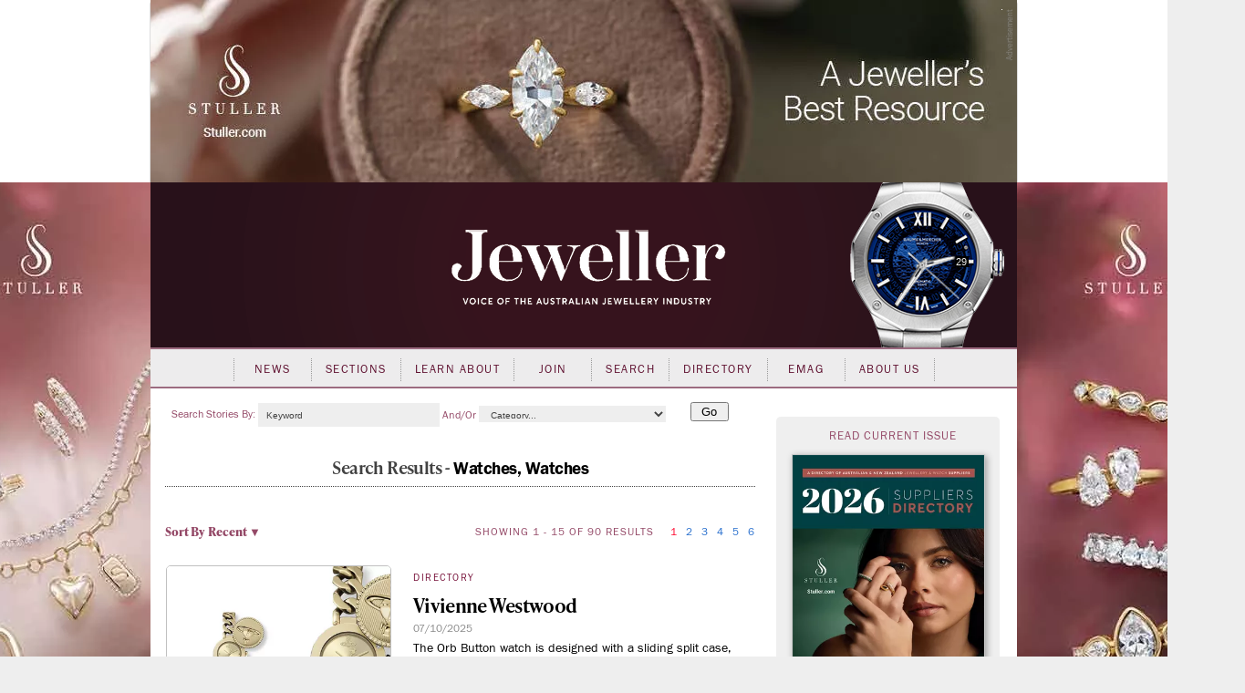

--- FILE ---
content_type: text/html; charset=utf-8
request_url: https://www.jewellermagazine.com/SearchArticle.aspx?s=Watches&c=232
body_size: 124390
content:


<!DOCTYPE html PUBLIC "-//W3C//DTD XHTML 1.0 Transitional//EN" "http://www.w3.org/TR/xhtml1/DTD/xhtml1-transitional.dtd">

<html xmlns="http://www.w3.org/1999/xhtml" >
<head id="Head1">
	<template>JewellerMain</template>
    <meta name="keywords" content="Jeweller, Jewellery, News, magazine, industry, suppliers, Directory, business-to-business, B2B, consumer, retailers, trends, watches, sales, services, stores, subscribers, productivity, products, JAA, bangles, chain, charms, information, knowledge, Fairs" /><meta name="description" content="Jeweller is Australia and New Zealand’s leading industry magazine, serving both jewellery consumers and trade with the latest in business news and trends." /><script async src='https://www.googletagmanager.com/gtag/js?id=UA-10973553-1'></script><script>window.dataLayer = window.dataLayer || [];function gtag(){ dataLayer.push(arguments); }gtag('js', new Date());gtag('config', 'UA-10973553-1');</script><title>
	Jeweller Magazine: Jewellery News and Trends - Search Stories
</title><link rel="shortcut icon" href="images/jeweller/jewellericon.png" /><link rel="stylesheet" href="https://use.typekit.net/iyz7rqu.css" /> <!-- adobe web font -->

    
        <script type="text/javascript" src="https://ajax.googleapis.com/ajax/libs/jquery/1.11.2/jquery.min.js"></script>
        <script type="text/javascript" src='https://www.jewellermagazine.com/js/jQueryRotate.2.1.js'></script>
        <script type="text/javascript" src='https://www.jewellermagazine.com/js/jquery.cycle.all.js'></script>
    

	<script type="text/javascript">
		function clearKeyword(tb)
		{
			if (tb.value == 'Keyword') tb.value = '';
		}
		function setKeyword(tb)
		{
			if (tb.value == '') tb.value = 'Keyword';
		}

	</script>
	<style type="text/css">
	.IE8fix { z-index:1000 }
	</style>

	<meta name="p:domain_verify" content="fdfc18712e536e05b435ea9919ba140e" /> <!-- Pinterest Analytics Verification -->
    <meta name="viewport" content="width=device-width, initial-scale=0.4, user-scalable=1, minimum-scale=0.2, maximum-scale=2.0" /><meta name="apple-mobile-web-app-capable" content="yes" />
    <!-- Hotjar Tracking Code for http://www.jewellermagazine.com -->
    <script type="text/javascript">
        (function(h,o,t,j,a,r){
            h.hj=h.hj||function(){(h.hj.q=h.hj.q||[]).push(arguments)};
            h._hjSettings={hjid:280498,hjsv:5};
            a=o.getElementsByTagName('head')[0];
            r=o.createElement('script');r.async=1;
            r.src=t+h._hjSettings.hjid+j+h._hjSettings.hjsv;
            a.appendChild(r);
        })(window,document,'//static.hotjar.com/c/hotjar-','.js?sv=');
    </script>
<link href="App_Themes/Jeweller/Article.css" type="text/css" rel="stylesheet" /><link href="App_Themes/Jeweller/ArticleList.css" type="text/css" rel="stylesheet" /><link href="App_Themes/Jeweller/AutoComplete.css" type="text/css" rel="stylesheet" /><link href="App_Themes/Jeweller/calendar.css" type="text/css" rel="stylesheet" /><link href="App_Themes/Jeweller/DisplayAd.css" type="text/css" rel="stylesheet" /><link href="App_Themes/Jeweller/EventList.css" type="text/css" rel="stylesheet" /><link href="App_Themes/Jeweller/gridview.css" type="text/css" rel="stylesheet" /><link href="App_Themes/Jeweller/Jeweller.css" type="text/css" rel="stylesheet" /><link href="App_Themes/Jeweller/jquery.fancybox.css" type="text/css" rel="stylesheet" /><link href="App_Themes/Jeweller/Membership.css" type="text/css" rel="stylesheet" /><link href="App_Themes/Jeweller/menus.css" type="text/css" rel="stylesheet" /><link href="App_Themes/Jeweller/MiniSite.css" type="text/css" rel="stylesheet" /><link href="App_Themes/Jeweller/photomax_trend.min.css" type="text/css" rel="stylesheet" /><link href="App_Themes/Jeweller/Products.css" type="text/css" rel="stylesheet" /><link href="App_Themes/Jeweller/progress.css" type="text/css" rel="stylesheet" /><link href="App_Themes/Jeweller/Registration.css" type="text/css" rel="stylesheet" /><link href="App_Themes/Jeweller/Search.css" type="text/css" rel="stylesheet" /><link href="App_Themes/Jeweller/Social.css" type="text/css" rel="stylesheet" /><link href="App_Themes/Jeweller/WebFonts.css" type="text/css" rel="stylesheet" /><link href="App_Themes/Jeweller/youmax_block.min.css" type="text/css" rel="stylesheet" /><link href="App_Themes/Jeweller/youmax-pro.min.css" type="text/css" rel="stylesheet" /><link href="App_Themes/Jeweller/YourSay.css" type="text/css" rel="stylesheet" /><link href="App_Themes/Jeweller/YouTubeChannel.css" type="text/css" rel="stylesheet" /></head>
<body>


<div id="fb-root"></div>
<script>	(function (d, s, id) {
		var js, fjs = d.getElementsByTagName(s)[0];
		if (d.getElementById(id)) return;
		js = d.createElement(s); js.id = id;
		js.src = "//connect.facebook.net/en_GB/all.js#xfbml=1";
		fjs.parentNode.insertBefore(js, fjs);
	} (document, 'script', 'facebook-jssdk'));</script>

<form method="post" action="./SearchArticle.aspx?s=Watches&amp;c=232" id="form1">
<div class="aspNetHidden">
<input type="hidden" name="__EVENTTARGET" id="__EVENTTARGET" value="" />
<input type="hidden" name="__EVENTARGUMENT" id="__EVENTARGUMENT" value="" />
<input type="hidden" name="__VIEWSTATE" id="__VIEWSTATE" value="KlXWFIoWwfiTggIAmUAm+Heosea+TDi2f0reMIogydT4kxbo8SFC/+fhPIvEkHc3Kb8ypeYaEfOBiT9Bt1gREbFKFyqlMRKKAvUYwxfJac0VG3SckloOR7JOb93jcrF0AQ+QZQa91j2uZ3IzrL9pQPXNlxYYjNNyd6N6HzQ8ydaczy+CoWINeVlK5WRezmCV/NmLgOa3Bo0Xtlj9G3Nvl3DskYt4hkzBJlhDDfW0G7WAKOAPkCrDNAKV0Qxd5EiHsCA8YjIVgNFg5Jblup0e0lVuoPBOAAz4Dy0kUxZgSS6wl5BvWAPXIuyoqCpr8mEg6014cNBX4uXtp6uivzEkK+KKVRSdzxG4Q6LEroDE0ESX6eh537ckbPSA7m/g0q4SqMyAmIJvNtkqGZRAn6JsjtP4e3MA/WYLDHQM7dpVxISR/ZYmXlJ+h229WxMTRhm4EfHMH5uZ447A2yu+NoxSyBwkrwGow6ZX5NbWhifAyBgTd3v9H6w9StMxuL9vsYZq/Y8/AbHBWGbdtDt6HzErc8frw3F2zo1ToDINi5u5UqGZhxlT5hGwvyPLzcuIbqfedZUEzyK7yStAT6NztOyvo41Kq+TwQrpRuYlbqsK/kRund/wfCOf1wnDCePSx8wxUEOgVZ2HZVhEb8DKRC1qvW1Bh8cuB7npvGMXVmoucEjSls+OSNo9UI+so9au90LSF/w8I+cUKZ/4s1wq4EEJ5hpK0lCTZk2qFr8uoPcTI32S91Uhsb20Pr5uxiixufMBJ9FcQqkuV5vYp60hSgLULdPF7NLPCdt5nXgQYgwWm/HDymKsIRvV+8bGQG0xTtxrvqU1qFGKK9wyMW8Zjuw3KNOz7VHjaIAaR6D+W0gR6rZQLi8/gwYKVdCCDjRyd5d08CrM/dNpE/FJDH164iq+G6KgNOlPr+fJmwO8RkKreJ3dh2wpp1fHfAmTV+x538R5G2JPs5Ukm6NXIy6n+6LNrcrund3NkAfRB2CRiguuuA39YUSO7dDbIxerqDiCx+GGTYqD3+EjAIZrzXM+L6xDkka/Q6ufLS9jJOMofyWG2rHKF3BYFxAsqgw06TJrsfmLUCuYWTf2hOSOADxBC8GNG+y9y5uORpghwFbHeFUjArx1n/hBlBXiX0HAO1wtuayPX+l6dcIvTHIOJJ3rAxIhVgTm9i5keZ41dx2ZzPC0QnU4jPk+E3W1IQgg0YFASXIuD/GQSnLIKN/sa4N91Tg8vrslzF0rMV/EO770f6wigN4aPYCINhkMj8zXkpjR1JZJJfbd7CvuNq2uCqXJ9vAL0xkohwLXe69s3VjQcs9dAho9d+VXV+L/LEsYRjZB9NwsK0xmb2DMnY6FygUkYhc/[base64]/CBX2QIWUL4oNL84h84A0g0XnZmWGCDNX2HecXFzUvB5DsZzAh/+spQhPckMKCqOjKbSvzugF0FsDBXta72cu+FIa6N88ekF7h3/knfVpKoEVV6Ofeuc8FVcbfowpcg5EA1MucGb+U946nWFFmQGlclEYlgP4Cb2KdTgIrZAN97HX7ZePRwuQ72svMS/Y33kwPrIrR1w3htZBlXNidGaw4MSOlR3QQnE6ijazP+39+9ifog/CoFnFWoGKtMn9KmSxorRQfpRmFO3+8MHq/[base64]/EnNVNpHokOO3JnECBTHkRltlRvU7WF3q1K5i0zY/Vnz+uknCf74gLieGhCFAKP0xlm5PQBgEObPebiZDJR+fHx/R4pb3jUbihb4blJvnb1fWrNuOhg39XjBCvu3fLP3dUHgpOLGJZYaf9StGfHnulvznFQ3Kr26IGIbwsspl0t0iPEiQNGA9Z3Up7cqOoCybmiybXMzuoU2MLZnalCX8tvscoz+dHRd/6Kc0KDxIes+npQb2hMVMo3f8LEfbEkiQnzLXEltE2KlT1M9GntqCU7Lnow9nAx7reXc5BufmbbGLKiA6Qe36JQ/YnyqQ4nHDJxpF1uJYnnPYtiH9P0D+4HuyEmS2z1OEM4Ut0cNzUFTNtduXeyNOIsyYc1BQwmFG0vS44Kd/WJ0HbRd3iKxXHLNNPdMl1NZN0fZKuCEqyT7lBW1c/zp/lyF3sbj7CE8C7bABobBEnbaNirRXb7Q/jKx1qp3SKV1Q6A7KN46R8+zC18ghtjeZn+X+s8XCvJxEp5qbiAUceIb08WQPhoacikdXWekZEM5JpVexX53JQpeMr0Xsi2huJZ8TE+rKfcpIZErXyXFaLBeWG/GiTtATLdYUTkduawBHLa5sMHuS3+ExCeHH66tCVFb+QVxGAanoApKpWIVSRg0wDi9dMYnW/ZFn2wBFcPiCbCldwqCOnHjq+LWELNqryBmeSoet1SMSFmvxt9gr/Fy79hl3SSVEXhy0NN7NlJKIkmg96DujCPWuj8278eN1BxcohjY1jjlgeyxUfD/[base64]/YA/RuAtlotCW5xu0ajskMn56uEYZg+BJbut5MLwCbyS63UtLsQS19zA+StHeUCuidwxM9QHuOWzR5qEclAdBzbExRbWxJUc9vKAYZM3L/Jr5LA4wCwGn9gAVNYwF4pN0NXfNDhcVwg44wBhYXr3s83dj/GXssM1UtjBO/jj/0FazJRMmsG4ke3nzqDYaNYgaDxfF/Ddku1xcrLwlhz5siUOolJb3RtBOwT3XP/Xwh4Y8OqwwgBxHEoB0OHFBrD89sKKOd9lZgpQ5J4m2Si7yzr5t/9azCBE/0OY5ZfT/mtK119Icz1XMzjK4U3rGhAMdebb29ztqCuZGhaZr4Nr3UJUASSkcyRjt5RUjaZ8P8b/5hrQ8rIV/8ntWnACYJ4RqkTTWosqddBNfDBF8+yea/5MgxF1Eq0uhu4aOh/cyplp/tXWtDanRr59tPhnNo654iSaxheFvR4JZtrwM4xe9+UlRFwx9ehOylbI8zhmXcXqg3wUMu7ao1MAdN8O1m3z2YosS+mMInw0uc7xgHwIJQYakDAI7tyVYh4VYj2bLGNAd0vB/UyzQE7Sh3xeV5nkHNeVwmRFTgmJLbhQRFGcebrltBoQ14/R79nA1XnjPej9/5eNph3fpI4LRTqQjLXNGdPyvDnUdY2QBaiosPll8NbKP9PGTx8RvBzLO3D8lT+ovy0OTldmS9dxLpHyM5f0FEHxGzPnWuaXIeQ0eW6pfmhJIgFU/RVtyfk4JgVDedYwgAcU3j9sSbnora2rn3dverUF9krtOYBHVfFmwFhN8xiaGYNGqDJ5u0tCZhk5t/VE6zY+OWAL8fDQvRiQ0GuMheDHjV9TawPF1NDGq+1GA2Itifr3IwqjYOt5RLvGmtJ7eg8Ra2cpWOBLTmNsqPJesUD6Nfuj2h2pi2MvScWiyO36b7UUfE2200ss+8iVp4/vyKZ6BG4Ty4QyyLJNUdenTyTQDpv1YZAp3wZ7EGJBqy6Wm5Kh319BeJJUcu2Lofv8VXJdlotNJJS7kgS4DLsQIN7bAsmP7jzIQ7EJQjp9BLezvsjHtu0XJvdk0/7JOlu++xrzag2H64CEdbpTb3Y1Oamy5hXI/xIz3/8Z91y1hcGveEUIpV/HH2IqNqgZD7KC6RVhrFuW1ywXsI/JbwOsiXIVq68r90zKYSAUabIutXYjbgXQ+G75G01oAF8mEpcweZqCbR2ZPcz9SBHxFLUivb6YihM669pZjBt3nHSKFy2q8cH/iH9DBFQgFQ4LnAq2+uvXCpFydSYntIgCHi2tEz5YQKJ8W/7CZtZ5RmcpQgQltbEcPgtSbfofGmW5qHXAznK1IHXsEEXrChPuulFQsEQ99Q9DFvTQGD6aV1kkhsPt3uYIgNToUzCQN5bjbImQ4+urT/LtVhORFoeRXrVt/K7wn7FzMHtrJetozLkFwxoNc0y1KtFDjB5CvsjitZ9fMCy9fkDjcgrZSeRdNp/4ZTziUIJa0Zse9WJV7Ue0LBee9D7VoJZFsOUpRYi8QMEiS2Dy/[base64]/xWMKW1ZOWrSpcZfONMlgRJOB3HyGTfOcI6+qN/kAYauV7TCVyN6peySjMhvCRFFfDOz1Q9d1/zLM4ifiTsOlAiFhMdP5N7xx4U1wPs6QtTwBhOvL9ToA60d2gNdW6u0WWl8E5wUVSChMYOnrtFA5aZIsjA+MxXMD25whmWLJGiaQkIK71vOCDMs1F5sMxo8zLH3TnA53RKR9awbxDlIPp0mmTXhZAUtU1GK73BtPgwwQkhHTe7lApzEsI6j1RD/[base64]/6Of/bpUm82XNdFLwkClS5Wm+NFSui/HVHDwZkNbUCfmyViQhIaLPrGplkLFpqNZnXUQe1gMXTZWuN/XAM0ngw4KEiOsu6aYzd800EM2o442w85W7I9esXW2uKI8p0ThqbVcMiSKhOKLVH+yvAso2GSwcuTfGIv/oNq0E33h0x8MgkbwEEUnQk9rIVvxhCD+SN5h0Ze5ZMhSP98kTASbIGk/K+98pKEQIySX9w7fWqsw9sdxtCwmREGAE/MQkIPZ5kKXSoh9Oy2P1t6Bzd42kxABU11dYNLGrUzzlGdgHEkAkW5bxfJQ+evgHwAfVOpL6aS96K7QIWghIk/9yf762ziB6i3ZizRSeAzlbcFmHUe9euQ31CklPEUkPb4/1wIEeOh84oZXXB+bjC99H1SXydqnTsdvOEA3RyjKkrzyZsSdWx6/Nrg3rmrfvkRlnJA6V55cxXlE6VVqu+Ob5/oyUPisP9jvMePRQWEnmkcYerBLrmN9JST/[base64]/YLrwnKoVJcVo4M2qWUw8HaV4F8w1362WJ38O8pmxaAHYRPL7a8ZCg7VpVTfZrgCVzrq0vSpJultyPLijiGihz+raYrb0QZ56hKgFpWSWIG1bC0c+D1S9tlh2E//SeoRUyR5xIWkyfai6z7/TkpzTN9EO5pEd0SEAIpzHlT1q2Q0vAhNgJQNEsaJwfaXkKYPXIgEgm2cTdTzBn4R48SYwt5bApwc6QaXfZn3dw6dXbh+y/73QqPYYw6sMYaTMmVeL2R7R4hYe4Q1WKQxBWGpiNaEV25il8n167aqVhEAjSBE6BIt4/L9sHF7CLTt1bE1ecimCzSWSWpnTur9ynzKGzecvWodxMKJI8Ab7zBzjkZ4nCRy1VzNVAcvVSyZqV35yJXAi2L064ZHCo2QKLUzR/ZCrjMdm5K4Zl2Nz6fpYPZ1S4tiKbS2et0tjWW8WeOlHQOM4s3LqGNe29rdlHwq31318ZnTVLKegf2HLySngJhl7cp5e2uBCrW9OyioGLTxLd02mG3VFIiO0luXmVpMfcA/smRtufonHrL6/1TQjQT12ODSlpQ+/xPMRVt44l1HYr1UAj+F8nHnWKbbn0AVuEuMzuGKH+rSdweNcq4e29ZipNZpVf7hFnetGduseMsaSR0HBB+4sVgIHYh90E/Oqb5F5ZARkjYTkBzA1zm4YKvkFyk7MMC9C3tuFADm9ClDVkcD6N/ZRqMTQYitzBpabvHu4Jw/xpG2ErwTuRyqqPBTKq1eP5rplbHPExjEVDlBWRR6nRZQ0vx3han25h37ivqNimayymWbKc2daYR4j8R7tjo2brALVX0+c4QxSFr/iWtJubnhSQv9hGN8cscgmnx+Xxro0F1JkmpBzGuBQ168eNSui+iaqKpE5bLPOkezO6WucUxWUDbx3AiXVkXwxiRkhAPlPef1lvcnKMsthcA44iu2I2DNeJAaXLlQ+Lr7VH93yedAcxW/ddPYjzLWLVtPpnvReJvTA4iOBVrwduj0j/BC1KoYOnulCSZ25xWKxPFysu7EQtwPrFZAEVM6pcI43KelP0Cya8Ny+BWEIRHd+RgNoMABfE8EUCWkCb/BjtJCnIf7sN6xqe3GYZGoeQywiJiaZVl/ZSfwPJ682buKYdz4tTG6clc02AlYecYbnKhverE9xKAJQXkIDf3ZY0GECHKINwJBi6uoFuJWSkKxXzPTeMWH+ajTV5ZUtbvyP/TPRLaGm5Bn7KwWlCl+lIRImtzHBFFbi3g72IoNPI3PgesDbr5XO9qbfOo5zXCUmBzmUfR9HLZ6Gngepb0Ch5QmzAKbDTYIqB17SOdMJaYZE4CIgn4T7p1qgto5uPq0x3n+BBbZzAWR+XV6OJX/UDszte8jax2VeEUR22RXp1EOia7vXVFYjsNOrB889BEQRmK0CkSZyQQZvRs6I6oidcA/jbZfS3ro0O9B8S+H2Cc/JucQ85WQgiGNU051dNe5WrYeee6CcBT08FQOFgxbcG5jycpnk7ak1U/akfGdGxfv4woJNqYf1p8VNj8fc+mH3uKNQg6utSiQeoymZKyPsMCoytVj/UPViWb9hK3ORHzkKSIMjOxN8JmtdXj5vo8J33z8XHxldgZWJA3BIYV2rYWVCAblSgJPMbbK3LBpilZUmM6vELN9mzyXUpEr4748w2mswIqQNashP07dxLm7wlELxOA4uBxxSiH2kXzbZhDlu1na1kCnpia/30O6NZcRvmcOwau6xW45fmd3DHVBhzlcBOvFNB3EyaeZ41RVkiLF20jMXRKLyBYfMEhFvF4yqBavjOvSvrlHfaDgiWEbtunqjBmKTPjs3OrMSlwgauuPRprcbreJPzTQ3h24QSjpo0b7X7dieLD3naFDOOdN/EsqM/[base64]/hZL+zZFkNaELaGaWJ1Yq3aVTsANFfeJTyJqPcsmnRpJOMEu/myzEiE9c2YhYe6+FAi1tkgLYxG5xHEN7xXXkQMofIdKiwEFa0krhNQZCuATIS9UO7Pf+F3mnEjFN7jEyAoSlPPPi3H1sivyKf93COzWaHIBaxUlujhYTFAlvJR/rUYoCHw4vKvbBuy6okZST7x/c5rrFsrQc+5B5GkCrximGTerRtvGTMV3uH3OyhYHDGFOKZPIxNb9eIaODp9VyhEY0N1nvuoMJiux6+hpBvUkUdjw4XWg/NMCxVKfHJz9OsE8+pXzNjsAfsHAqMamQRrQsGNkXHvwEnHru2nlohSZPLEn9YKXzsYWvQdu3hyzVKKoD46LvcSG7CTnsM7x6/c0FNUONHJTQdjU2mM7imaINIhNpRjDw4ALBGkvcu+4HuZskiUHVYlBQuu6qwtZh1X2RhTwla5ib0c4pL/7AoJVpnGbY+5HENHfVM5BbrYpL6hx15AglDyKSqv1pXSgwuySMX5u1BiHsIBcnRWkw/zAf/2lb7kN1HwuVY3EyiIqkKeyJy4QooSmI/CYpvsYmVRGVSlZThlhkt9bnfVVSA+OxdoCK0L0aWdTR+BWVHoz6I0HPdpnKguoqTdhKoToNn9PE8YQhyUxlFNAu+Rrd2jX3WmSKB5nstgXr0TvnKHFHkfHAk7J8LSR7NNHkbkgmUM91wgP0i+0h8f+Qw48xCTQm1/oL3bWs1l/9xcUYxaa6JhSnfRl2wZcqKbfAkyq7uDnUrYycPyATxbd+exFZSvFMtUV81D+gQcjvHJnzbox06olJGF+YRGzmbojQ0dbxo5bFu6BPCScbkheWQZNnTlEWv3cwuYKACa7bY8jnAUSZnDjwKFThBljSR5+p09H95Pr0Y6Ch+bLO5XeIS/DDghojl5mmPgITdM7WJxYvrNiX1RsIXGhOIpygj/irLyicjT8ku1R3/yI37dRVwOjRXBWnx6Yt9/UPyl2mjEKzmScFih2aEaft8RLRazUAm8kq46xDyAQrgJxgS5cPRkp2/M1znozEYy1EZKtMxybOu1o5XMKyb9cIh7u9ocm7l/j5q6qwyW/Pt9KB5NfA1mhX5aYpoVs4Efsm4jwqI4mUsxYTOidpwPKeYEg3jPfODhe/[base64]/je8pXFSpt8tgEW/BcdyF/IaFBp878FSbmkDbszEA5sls//7aeD8IBrcRR3aCL6FdKwJbFRpqB+qYlhR7kdOnL5tq3ds5Jh/cgntLpqljaDvdcpIew5eyFDQdTL443toafw/[base64]/osGd8bmTTBcL4Zn+qVVqAe65tBGgtJTHDccR9k7bA3VCOHM1CivwLM09LQeyoe7O7IxFvlBvuZHhNCkhz2x6SiTW15V+aZW2Qe4E0NZRf6sxhMtH+eYEp6eRn1OkV4thDrBdsFzErqbVOwQUNxSwumh2u8KWzcHnNn+WDYaVw727oo3/2Jl7CLA4uFmz5N58zdAF/eMQSDBHPeIrIdtWJ6M4NN+gh/ku3gf7j/5z7W2pp2qC7kmXyj8WCSY7wtrylSAsEanfup0f0XcL8e9+YkNXY+Xi2mR1AiINPl4sJgiDk6to69Pl25CWAat6ny/Y8+YmEO05KWxw0/CypFQhtpHGExKBdrVbnBIFSn8/kISUp1gYfZAadFST313EbqQV7x3wM3xs60CXkV84sKv0WNxgJMajdO9gSO4d7b0vJ+1ezoZrBUODxP3NvhsP2oqu2j7fED5HcFT5GORnEZlLN+rmAJzSrXftcZiesC7HV1iSQvXfXl/DSg8HVie6v1IqR2aPiPu0I6F+l7m1tlbrnis33vEEl0B4JESSURQ2M+lgtrkqGY2TrVReciA7ZsKWbn3MfE/dsaHVHoW8FbXCpUjnih+ULGPVXAAAfFrSuQh/STkl4aC3qAV/Oq7g3UyuMtzw5fRT54GoVMOO3JuwhW2LTwWol0+bbOGA96SGAps4Ts4gxNthMMY1250pwrA/k3HqiuGtZYfiEEw6TJfjLzzsQDy3YaM1pHgMfg6y6ZzqAU7IuyfTK1cZEd6VVCH/9eT6bJHOiRgpGDhsdnFhGaQSKmQVCzRvfpDN2xMRbGuqxUvC1efceCMkzcWcUa0V1inVKcCLrAdmZFJxPyVPRV5Q0pyZOQkfnmu5nhsXzPNTGOqPPwthbUhsTkv4BwXa+e65xclm90AwEUJtZcsiIt2WWFAiTozicYjQRfIGAcBczr8XVFTzQj/jXASsnBBkXbpfhAoluys3CEwQr02LlZgBVRIGT2KE6PpTBHFLR63ldVe4muwg9LnapYfTjA8vzunTM+R0yOWpe1B73GQ07X0vY95lB5FRuI++HFOQDN12Q+vpoacewUDUnZKa99kY0xIKGGFDRkEikpaZCu0PfHJOup22t6/eba9Pj/GvnVmMeh1XU+ktzy0TSiEOtL3hva8O0R3FkS//fJz0/q5FFsiC3u5wCnpUcbVKpgezX2964VkrmGtOq3Dqrc2JWZQMumzajdrit9FXIcYAOi/iMyFonYK6BGkfqCENw5sjlZ01xA211nmjPWQa/Xtk1XjXnAPp/BGOaKS7ghzGVKWOxLs9hI3H2RVEcqjeXoBlIfDH4nn5y0TzDxZ1lw7OsD/+eGoYEyKBXcnaeb9Dphlytzo5vLQx2tosflnUBZehqJncBU9fnUGM7hCqOLqmJKdTWFP7QbfPzRxOUZmStlNT+TFBrvV56qR+wgaQBMJs5cZ6se4MKFcO9vsBZI/4oYsWHfe/[base64]/RZ/FkPNjJDz2Bl2wh1jbtygFeEnA2B1jAnNi80TCfHcvO8KzodykLZbkvYUhynlIbVAI07JMDO3gCFbhPwpyyKMdNPh80y6YND+iFU0kauwqMIngxr/FVkI+9URDVRkAu0Sxkl/e/2P3I/Hd0fPyByqAAZ1Sove7cHDTWnWPDF6h2bwSE2r0KGdBntAGSGmc1meeiKaVU4UWdNeQBrUOXYlqtzWRIcliFKuGMfmmet6irdtJh2PB02d9MpYkz+xriEf6FurHk7BlxDB1KntdsZsV1/[base64]/RYRGyzSSXocqnZEwqarLRI2xkB+mY0RN74kWuPtpDGgdNmjxy0Cxqyek3FteC641CJbiw790T2gmd+ZgsY/sBF0ZbG3ToAq0lMwKD0B3KYTDgrrt9z46silI7xFCNwNnjEl/MaKKO9sTRw/[base64]/nY2mDjLAqR3cE1Kz7GF50twl6a8RS8YfNXofSezsOR6eNUIYcjt2/x0QWtEvd6S9TmTUB+F2awL2VeIJe/0h5TSTadOrX5xC9kDzPXimLuRN4HN6/GDjWSfbVUE7Qi04Z1i4dYXSpnHEH6IFlEO4+GlpFWt8wAkijQ7wM0fdsUcjYpOAz86OTa2DjlQ9occgx3uN3onZdOPBNUyGSvI34yEJGvaNZ9v6l2I3yYcF+YXihKqE/5ALGE06jLo+sBV9MJCZhjJBeLNi5/D+LYLZxVStnorhtq/MeMtDe7pAHXc5qIOxOLigC3Kz6/8cdDUvOaMgdRSDVnSm32+xsSF8YWO8un6KzXAFrw/jbsajpkqOmo8ypYUDZlZO8ft+q8FO7P+DDtLgVD6H/7yhQN8ggMc3DOQIVgCxa26qkvfK/SmgxOT1JIBx3vv49j/o4SJ7+DAdQbXClGkdwig45WfvfqQHQEUqqdCF0f4D/GeDE8AzryBclDTCDsBI5vvy0TcKeph0onUfw+2kdFQK//SABSLJb8d1L/MPGsecrEIHFKxTDuWLi8W/Peh9+2tGqdbPWJW9e+0SqFhBhwBzEp5Kk47vNfqxysWp7wDVGPrk9CbS9XYNnaEUqaN1sB7n0osopz6M1wX/sbd2O338xF12eTGWwtkew0uwgTuMecnEWv8lluMpZeH2x4VFhpEYgSpUSdjfC8j3Eeu3MycxRTJ4wTM9NkZYjt9lE7Po6GSRrpjYWRgTPsZOQ4bCNk318GzHk2Md475ZyYG0J/EZx9eZ1g8EnK6+kHOh1ZnCLl7JyJ7uPApHpdu40t/VDChkJDCEmkJss5bpqsOvIUeOE0NvjCMhS7mS6AeoagznK2A7pCnBqwz0r124cghymtdVlqfgx0kKArY9pTmxxzHWmY4LwQm0Ytdc9CgcPCejRh7FXVnN/HtellZlHxdSflU5YMhzdqaK4bTpeDbL+59Z8WW3r/wJWxahicTmUEu77FY72w/fu8fBtX217KbjHrUIcbzAKfoCTDXwLHhDKIu7DiufvHPPb1XTuhVQo39U+5BC9amm9Y3MTHC82Q4YkhkK87Fi/aNHEe3n7+J2/TfxBCZA+ccmUJ0+GxBwsfSWAYSxg5HtWL1XJlT9KViGrZwYKpBMqsewr+nlPq9wG2+bRVxe2nIkX3RIScamKk58KG/[base64]/n1eEsdzBKiDMAZZyxyDwqR23wspJuo5LycU0e+9INlCiuX3p6sO2ALkhowEQ1YgxAO2iWMQX7YTrR7KNj1ANDZXgYrSWjVvAl8r2oQcUS6bX4d/qRgjvXEXauUHMlCqc2wL15cQY3Fz2sk9TrcUwBajv33AVM/SmJtxb4zl8mSnS1cJQ0Q9JQSOafxFgOW7UqsgScMAtR01blAbWHf2YKn3bFvoMa+ewad0hWguSZZUEhbx+F6Q1tHheWpftpSfTP9UuunqsdFFTwikXlC2cY0izJ/YiLR0pZ0XnUPHbIFiDPQL+o2HMWOkQDW4ZMluxL1G5zSqsglrJ9dupfqQCROo5CmsMDi8K+ssapdSeXtPoFjFINSVDtz0cfD6u+515HbUd/rPd8fSY/vP3CBgYuzY+qmNRwj7Dehh3L2jSIfJ1RTTEeAdwh7lpfZypS1H/j9CrfaUzIszyKuPojdcaK+fpJpqMQ5dxgGqaGVcrIdg/+8wJsUVVJPqlrYvJWR5b1gBhxFidNs71bg7VFdV1//DRxIdFCgrnRumTF7+kVgMhpn1XzJNYS729oG5NdaCPUjFZqcnTmn/KN77r8WcrZKQeBYCd2tj1YR7Rk1WiWiH9lsA7uy+HTo+i9RNPbO5NbJg17AHnUhNAm820cqcDeADD6c6s9eyrf1ixSsNyMu06EFio8QBK+LyckgLD2OESladKj8zEDOrTTumWBNVxiOQRmZeDVm8jBvuM4eHcbaiLRt+NKyCC+xcbnXBaRECKdFe/GA4exFCf6TTw2m4r3TpBXlm+aLmbjsw1KE9o6fw9kBZ5VB1feA5WoRU7n0+Bui0z61j4fx2e/2KN3ITgfvOENARuiCJCFM/XZTpuj2EgcZVuwKcFqxqM268SoGhL9WHD+pAVZUn01QDSsslB/GG1xqi3Gt3+Eq4KkFCrKr36jo+gDQpL9tETtyPYU06IFcTTfA3LxgocFacPQQmqhWJBzM/qazzPK4+56HoLBFaFRwMYIZeVeFSwRtpDqDmhS0cywK/P3eXWbsKIChA1qnRdhYZ659F65+09b2kax/ZiVIzHM05t+jMyZlbTURR7CrOl0sEA0EwTtUDumaKgw5NOr7UEjllXXFj9pu83PfgMZeX2Nq8qEJmLKcbDExwB0i0KM7Kjcsb1m99XcISzyNk96GVtEEFatVFq0vLat19tlc1SM+nywb54yQDR0HtWhfsZK3LfjxjC/WJkk3DA9gaSp9fS/M9ycFD/JWyKb0UeMRIQia9yF4H8G88zwgVeC9uGqg8MypgtIc6yzedrgu/HMe855J6xVI+W4qZ540l07LjHakko+M7XyJ2KuBlt+KC4jPYjeuj1dIv0yAEIC4IGecrQbN1oNbqJnU6EYZtDwPISLjT85bnFWxXP+QEBB0VCqHB+Ox8GSKUs5eTXuaIhDcS9zci9CQJT+B+xK1gGyWBa6YnPLCXXIcFXMw/dUF6s4llkZWEBS+cRkhrXHhgU49QX7MZgWAQ43ABCGfRntgiR9q3YD3Q18eMchVhkEYVN5iIOW1+ITc7fnxr5y20Em1BuAEg2Ul13QMu9uIyz/dyRtFfDbh3j21eb4UpsKbLmkY5y1aC7TcgaRHW0+s69booXaju/ywFmOru3V4K7tX6P7hCJwX7F26jIJEmX48m71Bxe6DzMNzBRj84bnokOHOoFgiddUK8FQCx8hhd9FDO/8kVspVAWbrFZshg8Zr4AqYBDPuqaJwXu9skjYXJy4hu2fgTTY5ZWoYhdqPDe9nnEpwEflT1R+64Vty0T47oPiqh8H53VaYmvroyFE0PJrcW7MHPCIPQxuBsUlCqOFmT5HpnBc8ZOSGi1IGPihuKOuThglUqcn6zVe5Fq/irCoBHXWNdNr0Bn2JsSfOiTq7gNImSFptxPm5eRm/h0hxDgDiBh+r3e2lGtCWF1dNYiyXVTZOvb0ZSvUUBiqqQS+b90Rk8/1p48H+EB0T8NWOS8tK0ZzgKtgNwOmiNs0DrXtMUCeWrcpX8rewlH5qODlvDANFSCiD+hgltseL2VnNuZDIUhECi/we/[base64]/NHnr9J4ErU6XH52x05tMZOPKj84NH05n+Xkm137nlEu+3+7qfZCKf3gffS/TAeUNAQX5NTv4w9C95eQfTdv0Y2osTbYd1c8QytcqFBMSchjRyMTfK0Uj+mNcZxOKxlsQAyeLcmP0wc2lcDpj5xqnutw/5Abp1Maaji5JR0c4bAWdv+e0hNJyWZRwSSf4j6ukxSKkouK/6nfMlB6JB9bjAOWje6ltYo014fXf6aJa47C8/mFDVtWH2kCOTXtVv3Pc6CYxMSllUee89gjYtInfBg0iaunPyg0UNchPjobbxQ+QiqxfIwDXByuRd9GSpXel51sK6VdR/B9RpuBDKUSMUPRdAdyYzlFQ7yBV7U2Txflb2lyAI10icp+vG60UKFwnRPWUamOgkeBKhpauwvYXT5XxY/eXq6Oee+jVY9cffYR8OqGbnT1KfvKe7ZAhN3hlntoD8rpC1p7l2lnseicxVjNk/CZCGfHgyekjBbVUf0IOC2A5vpvQsTp0npRs+wvX/Ws+l1tA96mAh3o5F/T4kJUGyepPlJNAx15aU8awfLZYHHQQMJatGdJ9oC87OeOGbVJAMzesPJ5ZBC91FMAyz3nLMYi3WRgTZK56s/oeXEBaODPcdoB9K5GKZeqK5Aus/MRLfJx81UYnYX7IE7Qdy43F52UZX/cGeW64dy5kWDIYWy7BP8Wt/xwbQpf5YfswUCl/hniM+Z29YUrTvRKt1sq/2bvQox8lMmcPmk5D8z72rXkofGCwlLuB1m/[base64]/Qj/5Goc8JybfjcsEM9fOQ9O7qi8rT4+hc4Bs6Qf+8lk54+bfbHeux1DA/+/JsMsKvG13EVdRsFZ7mQTQ1w5/HS8jsJ0Fla2y+9rsazCUZw+PpgwXKyguXP3VYPksX8inUdCzpiO1Ti2Z6/qFPYvQtI/xWER4smmANc30yxauKaeTHCwG1BydE2UYdwPUngZr1DCWFSvkp926HT5VsvcTP0prT9JNyKMNWz5i6Pajp9hkz8IxaRAvQTz8MfEvHLOjsSumT1bPurN8rqz0E/DI4Z8dLc585YQ4wxtjGUgik5/tuhOW7NojsSc4rKgDtlMsvvFozmpVJLTDUz1aNU6M/8zhOD/p5u4zNItWsO48cvT+oYkjR/dccz8lrVKf7nES9am/yqFcebATokG4geY2QVlB3TeM9K7PdA/ozIiq+OYwxod5DxR88tJ2JnShafrT2vdxWf7A0r8/Kx5xgt580ijmqnDzIZdUbsGVk8YyMXkojwc/UiJN9l8TjjYBfkVRDHA+Im4e6wI6kayX3slm7/MZ5mJw0yTLHzWYHKhVyfnvS7s4rz+kJPeVfiVfvX4hhqwVs0slBZzNK3RKMjLnNXpptuPTTxKV2anLslOf3G1ZqChNhAKF3KIu+4vtwtMV73KCM18zLr2mLVtOUUSjrnCC/[base64]/l5b5xvgeVJb3wCLFR/Rpq1MHXiT1uzG0wr00nb8mfykY8bQHXe/QQ6xlK2OC/CsmGe5rmF4BHtsEayBT1GYapKww4UYDGbPSl1IZK1gSs+V698jcWYxqDxMqOXlVxsSFDb1URCGwaglWPdpl5Rs5fipw5iOBBo5q0Z1d17SoYn2vpweYKEXXu1PlL3JzmIAA6Ln+FHdk0472RT5FgHk/U8lHrb9EXBfu5kRbi3sPTDxttq16VwSonBR19kMmdpqnsVgzcXYLhvTH2PUMvZOjV8dtLh/GIIUyPR4mZ+mFa9ZcMuJDy+rejYNAxLM3dJqkxrK4/5ZVKFeMLKoCmx5P59zh+fSyhIKj8FEjhpc/tKRFlzJAFlq+yA3Rc+RIRCBaT5TonJ33uXuW1jrww7I75TfRCx3/XQjEOnNqcMqsS5DuDmpx9rZCi2TpnDwar4inf/N6gyStAWaTiw2AJPP8vboOfEkePadcOF2i87x3YI5PtP5yjYDl43hhBCaSW8EkU3r4k46Z+JtjiQxoRXO5TuUFiuKTxJpsY3vzGUiyXP5It7uwwj1MZ02XjKXv/dUsyUfRQe+6vZX9nWYM1Ae5nVhG1Y8KFQxHGKU4i/HiTfO+ibkza+i54IR7OocY5GUJDiJiR7+FMAdVDmIHtn04iwM+9HJHheIbw8cxIZrTtlE3Ti0EVLyvOlc8WUdI6862vzzOUhW6xO7ey4CE/AbdldYZuiIARxQK7ul6YTYEQcLhqFASzAFrH0ivZB+W/d+t5L39ktr5ZLey0VQn4SUs17bTPtM522hZ+UwhmTBR3dG2F87MmLrMzC8WO4C5xFs6TfXDgPT0eXP+P29KxeAEzaNhuKBV5jgP45/aC1O4u5cyYsjqxS0TVpbQe5hRNtjmbpTb30hVX+E+TQ3IKBWQjwGU/m5NqjzpuA28ZRwn45sKZUpUJyRwBA7noAaGxwfu9/eAYLcRqDbVAOYCyCI2/OunFnFJlkN9piC7Tw7ixFJq973K5TzI9kofvT4xgQbWc9fwi9dpRI/E9GQb7N9DYV8aS004P+lsdvgBg4dnH2T2JIDYnmUvrMZPuroJZBZQEIWUUDCpc6GJvG+w3l+bxT84udxKfPBoKo0PbII04fC2xaLdEJmm/k2Nw4Fbry8xRFsYwzOBVpP3tGo4+Zrv+96qTr2pe9NQn4CsccJEg4fY4RhHhcxU6q0NnPCOFrLBJv/xThoFbHfMSXHL6lBWh8IDvXu0jiodQGdtP/rKL7KGtB4JmW1YVxLb3G1/v5Su9ktpbwFMyHOgGKvlVZzr/FyZUDCrTy8JK+kJigoedRUujswyWVGoOn51uKLXKNVWgGldL21LE7VewX5E87uGM/w89qB3JcUYhMbwXZZ8cXBpydgc9qoxIlmb9jkMTUrDtqUXLn+ObEqQvC19lUvKPW6JyeagJEvVeLmX5Q8rBpQScO5eudDb9n1H4sjJc05CXu3a35plybnbjxJkz4Bu8Z0uWvG/Wr71SyxCFlQWlOyiWPNXGMKKm5Fts5hEyYkiOuiDTxIRL5AUHhbaP5Q0FH1gi/qPng7YJJ9cAAfSFsJvueV8tSZB70K4CCAPu152TFb2nKLUoU7JEZx3TH5iTJJCSoGgOLbkx3DrzyFa/h4GAweeuK9n0H3zvag1kGBLl9n9+mLX/nJL7QjnUEbxYVW8n64bwWq/JdVLbcqHRpT9amcDiROAY2/klA4BK+FQtagyvzJvRNKqt9Ep4sH7YCKHqFJNKUjniSMrYU8uzyKUzZZlPq+4o7gn4Z2xB9IZOwYHjY/BCZL2Cm1MKLS5MTMNKMOmZXaVN6vOBPIGAjxyvsWQZHV3Pzmc3iW1PF7ngnhvxaL/UhlCVtuhlGPSdxKkZYSXR8EwIQ25SqFjZXvrBtT4hQPoOQexEFLPLYktSvG5WnTvnHUd0c5cUWs6J0uNHPR++M7JXsGiNuur6o9/VS7YmZnN/fFKfICMiIx1yzb8pLDlufETrOjOZn3Vkag2F0TlFGOJVzvUCeC8QaD3afJEFtF+Ve++6oUOtzusO4Ra5Fi8fdEqKZyrYZCMoDYPYWu/LGqYJLOdjDmVGuHKwJHGBt/z0SyZSyUUbwqwKFviQTNSx2pT/89Ueahfzs9HJmDdVYrGAMicA1ah74qCRPhst2hsfJyoUSIKnITWtWOii+ymE8KZN0agbf0pZ6JZ+zgd8t2zHVSL2uV8sDJRkpwbBnIxng5vz85wn01vyzHEd6x5Y/UzYPgwGwL1KOZxxEScjfsbhNIKAPKr+vfSJoZQ3/eQKb9ST9SBhx+VC6Ldt2FZpH6WEhVHqRKb96CA4E3wsoRrRsTYf5KQ6PH2JXhwgSmZ7nHojN7FMxWjNYJ9GKUr1yPPrzA6KkIVHoIUJ0gxH/69twYZg36yW4BCJhkO4LTkLIIH/2pvDW70jv0btrd7LZl9AVpKbv/9rAzutxIVQAiBE50yK58NAc/6niRi5MxB+uIjGUHwEwh7coDXNx7LfQUZeQWaYdAoXDLOtHbrjxR2IDQORtB01jcuiuA3RoP1dTSqLbcfK1N3/Np3ox4utlD+RWyNQkPnTcozG5PUmDqBfWQq8l8sj7/q6BbR5zOw7xHdpL44UndNATzC+R5BPoqlHPtpQEIFa38A64D1+MU/3bz6HV5QxIzHnadgcqx7bFQliNV0t+stZw/2TlPuw0ihbVt71BDkfg0G7jtrujvY/YsUarvEn3gf0mMAOio6rb4nZXatGRg7rAgJdFlRZUNzj9H8x6hv8dRMB6VU5n6bRLq4JtJ26PjBGmlpTH38lKgFE7Qr9v0D12+0KsIUt+j0hWRCQ2I2cV5AnF1SVUsaRNxbjbjgpnxmi+IuJy132Jy0x0Ea9nbzJP+j+dzS0wjKR+ru+aFgjinTv1k/8pXDW8uFR8NC8h1GBi+xrNZp+0TFF46Ke8weL5q1ary1GRzjgkm/mddpQOrr2EE3c+BFBrS8WtmkgRcIYUV4gViODrXLQgzTfbanD0RvNjuL6xETByXExnF5BtSRONgzhOJzyl8hLRyfJR5fX1JNW1kzSaGDcp6rBI7yTLaE+yFRrrviVtNp9uQs8T5Pfji5Kgc/5gfqHCywSXtEhWkYWXvJNhfsqQhfEiyxAHbZOa9hLlNYJSsNbXsxE5sWh3pnXlNp32ALvX5RudyOpJNLAZ51BmQA/6s0WezTOdaBqq1/TKpiWcvm++2zXhveJO4KFe4lGzoezq+K9dHYWvl3d7Gw1h5ZDnik/Fe32tprCJdzyRavZCX6xK9GCYmoaJ4Hbqs2DmZOID2maUB0MyxTsayUi0IpwKjziqQJN4b3Yj4eC855TmO/j09qHzfTDUUo178/+6f41qT48jzL8FGVKVzFO9F1HMakRaUKAv+ogAiLnV3HmDenckEq8DeJa6q+YnfprrR2VG+t8DyddPQhk6q1BuJjhs1BJJlshftdSxZacqoLYnO0qJZxYhAA2sa69RRlfxFvEchhojNRyPF7Zx8QYNZy8DzPhXHCTolYZe1P/ickclTDqoVAumRb8nPGXCarhdZD3CdK6O0XXxH0/2U9YNS0ORfY661V9NpZcUtPz8pU8gtfsdJwqnpyaA4C44Ui7djwyLFobl+TTO4NSjORD+y4pHCKBgfck9IvGyMOZf64tomUwptj50l/vXY1/T8rWHulgZTCzKlEefcHS2MN/AIoy933zpf6/417md1VSKMiuLSxJWyQJn9fpT8pGWl382UI9hWBHlscmaXWSNBD0yHBycyAlZIq3eO+7awTT+dPRcw/rwPjM3vhuo/k6w37ZLbyDERagG6byBvAmu2rdS99ejbu186RWnxmMCnv9fvb1h46+9dgVu1YHwXRsqCLvQjHW9C+D75ynHVHQQMrPUk2ggfHgjFICw+/2Dk/XK3aDmrEna68GCTnI58LNebEuq3L8pHl6B34MhWlf99iX1BrIYGAaKPYqxy1dwJGrimWsoACz8y78h7kjx2MX+8q4YhpgCXQ156w3tnJC4PsrKSqkfDY1KHKPPRzDSjGj1zmGYd5K6yrxYirdf5/PfN3QK2B2y1TAQ+L7URgE+wPc6ZWDgCPI3UQv/4QKzAq+Fc7gyDeTfrEQoZucsWqWYWbkTp/eVzHVeTAXKy4iFFNJsYBB70X4i+aZJdVEYKHuleXL1GH2I+GC/87fXR2dI4VrttteB4VDFKCv/33CcKczTSkyLvGmqgnUGwZNZVs+Vl4bLMevavBG7kw3a7+epMlrzQDotkI2jlXExrHYbi9UBdNsgVhJm0GPR25hsi0EglfvcH3QirAjIWtvs2/TZhT8CNmpWEvkNliMd4CSS81ZyO/BWLd3qbnztBiyyDd5+eCh0oY/Q7c1fxwShnUg1xazwqw3K4guTeSDLkYmqOR5DYjJCdKhIIPXd6RZbGjriZX/YtLw7HxeXu56TDV+A4Gsq/[base64]/qqC56qwlnLG/3uJnAj1HkpFXHnno1ZR/1FKsG/LsXKmTE+t0aZGh44oYW7RWr17KDv0ni0nfBK8eH1es0tF023WxCSC/GsWHZO/AkyXveuOUtJgZ44badSXDIyxC1npoZkMxyrDKXDhGXbwAojoWokC9TPb/SZbmMXMeIxqeKFb17r5FzjN8ic1uQzFhj1w6oqA/q6zQRf5UxZU0+wqZGFTqm7m2nKBWy1FgIEvA63vkJSPW0r3r6ph8m2IhlOvWIDz61f5nuD4xBJW+JOVnoCYFcXTllcAPAgVPOCh4dM3IG8tCUzCy0fVMbgFLXyu4A/F1YMZKChVZHFjPk2/1o7XIRDeInv7dv6CbZoTUGoUujh8KtmeYWQZnzBSAXumg9QCPjR9Z2csPaxrqy731XtXFBZnb+Qyp/Qf2k/Lo/MxmCqUL1R0GdIinndGiTJl6CXE7r/kxdfuuyA2sRAwnBqFP3sHgayTrmpZk6Vi4FGHU9Jejw1N8+TSDF79X4P0f1a0eHcDcBbj1O0lCLTHrw9mgW9jwWpeNswpDxTxLYFN0kB+P6ium27Br0Vj/HK4VNk1y1bZJAYK3krmBzID3QAeOS+PET5HOSrWi9CqUgBVRyuhabZGOq48bVq2uwSszBSyW/azD3yHZPqxjxR/Biu0jtEgcXhf58W0f39ZdqE8NdWhlxaFoP7UTrb2XJ2FX5KfI2wMZx/xwSjoi5t0RZLRevfbYf+njpog44LW7XnRZp5tzBCWXloAA+pdCBCUerekFZuYUlNJVjKm9oUxWIbwKXnaloIqyQh/3BXuv1xe5OeZMpbF9BI+g7YVyp3GlgHLK6332/R3+oEI1ZZClikWjM9qhG1vABTNIw8in1aQLSay7YsOFDHCxxoMOhMbskZk4J3XVyiBQauALaACs0DLaQliDhxYpsK50sk9iI1O9Kw1ali74Ja3C1W3leCN7+qOzM/y1hraiAe7lfM6l+v7DHt4EZ+7H483SKSL/tAe5HTzigDGhWE4rthghMkSqMSpqxfiFQCSA5hOU9cmq++zcMqWtmwpUfTmErisbDqjkmvyYA6d3kzN5Wly9PbNdpZkYiS5SNyAodOjZVR5VpMeQ1tFUWNxQMAVMq0DOLtUQUdzKRCJ5fDeMtvk7wM9oFsqYrIpPSLYHbop/rey0uEDfDwhxzcc2TF+vzsNa4Zd2ES0QWbB2lfypFG4aSdRVv/6FdKMWqQNsFLixR3UKt3d3MQ26BEjQcwBAG7XR1qYB4bs/11MiTMb/1PKlBwDbZ4vQOyBjXlALXuUG19jWaWsMludg8PlPqhAvUuKSqYeshKF6JHHtr8VOLHl5TELnjA4rhK42H0wAvIVon2s2Jb8GoJ3hE0FRD/rb7WIklk4ouKZHxp65VcWEIHpPb3oGTjyMawLNmm6KvD+X2AhViMdf0O2A+HzcNU41YrA3sDu6rRFC1HO/++Z8hpqs6xflzMPfNakyT4kpZy0RbntnBlEcFbQM7iCslt/S5hlaoOfByB2PNMPtwy1fwACx1MBaTt88a5qrhZW8C9zuKnuc3BcR/U0UK/UJCNSq5B1iogT4cib7phkvqhVvw6O17d6aRgdo8Sb6T2vjUskw5Zyh51V3vlrubv4gyfPL3DwLphgpaFuVJIiJd4rj4/7V7yNZSNB+kQTmwkQSa1j63WIyiRQxoMnPgqSmXl/YRS3in7N2eerUzsUaTHb8fIv9Y+oGufiJWAw7NMAIgYt8ZAxXS0ZtlJLND8gbn66uE2OyEkIoSxYUvELNg6zcOavbX0DA9RgoI89eOY71GFPqo4SvpmoYyl3zHtcBnc14fa/vyK/47BKxFReYwtleaf3qXKHylJkHJ0s6XqgN/hU7kOtGoH8aVGnB9WZS8iHQpR4lh1496rSAXHg7RaCqGnaY2eFEfOBRMcsS706rCrryt/vvCuEmzGaQIjhm82ljs1YPL8nCdVULVskDoB1V2eRYUtKXVJhCcKflSzs7cayY/yl7IkqxBi0RvX5hqCiEz+M1wQaKs3eT9P3QRDci5Ei3vdkSW1llRwSTmdbP2dpeF8AdAD5vz4gYU3KRV/C6qpOCcP7l2o7XjMJKDaQLHaN8DCYAsww/QL45Xn5m8Ls10ZktDvw6czMriF90/kpny1MAPQpuIlF7YFBud3C0U+QfJtwhsSx7vCYWSuCAoNfHhMWB9ATV1iJW/zSk/MTfLtyZfWYoWj3zUmMGAtWGN3iN4re8XOC6ZZ0l72PPl9N6BSChKRyqwhQhDkX2iWMsoaVSp0BEi//5sNWVurHQR66yp4x9bb5CzT6FpbdwYfYgRTwJgvvEbRKbj37+g15eDftTNfT9hitW8N1uSb9XJLfAJGtQaJ89MIiL3uEvBwrm3lflTE0dOLTM9uA636HDvOkW1nNOM4Iq1HHAkfeHqP0kR21H++evsnlspnnyRD/kymDw/vlqede1DTogmeOOhKE2cn5Jitn1BDbm4s/3+ITtc9Ay/fqLPR6LLVlSOP7RssyS+dRqmVdCrWuMkoTRr3+0OJtZ5YYVia+/Fzq5Twj+S/VyC/hW2fLnsLvOsU4tXajxs3aHytJCrZAI+t7vOcarE0s3yIMzm+EkFLjFNpUDbdoJBOm+h2qXdrOiH7BmpaQ/[base64]/h3G3PzyNDOtpKolYVbgmQIaNgzmJuabOoianhLQUBQxxXJ1pqza3/z4WZ0e7B6BHXGqbvGk7/7FOEJ732EQZPt9rF69ng2ZQeGo5h9aSWZL5t+jN75LdukY70ffo15hYGyd1/CGneUbxLdh90HVAIW60l8nLPwD2UrgJud3EiSGcVIoEm0jLThKM8IdXcHJqEEW1Wq3PxkKc3MZ0i1h09YHNQW5bgVcroV1eYxL5LZJmljRhQYfAC6X+nB+R4ryT2Z0pjcO7orGVitJajJMG+LNB++hVql6EtSpKQ7veKyN/zs0kLr/Do/jbMBLcL4qtKzZ7sS9gFwuKCunue2eDkF1SVFdvZQQ49VwZz66hMvHRuNFvC9dkeOYuFEE6NabsgrX4v875oyUFp7jo7zSkI2YSolQFt8dCml6gP6WiJcpJkfzckuLgkjHcOy/frXcMI+MdzS8GtpXiJYwDT/S8yjueSjlPrrfqsS/5Rke1BaMjQ6pexHIWJpddSQQhzyNMFkB4yXmOJ2BGnt2iCfs7Yxev66gemD9FMlQ/leCFsw3NNi7uaI4h2OClGX0Q+eKgiiou9PCjOQF3PAPqw/gSN3TFCeS9xoQe3e7UUyhL9F+9/Ui0WjTgOhBV1YoFLrkuP03fnZe0nIqEXQhQblM0NwUCrlURRJItfMlZZV5+8KT5weDCkAwhHUrQDjX0RB75Z4yBBteCXXD+tWcn5RCubmm/qRExU5qRl755dNw3lAJVX8U50NjZYG6RdmgAjmAMNWMF/B/CJDdmpIRH1WUBzwHlAKJPr/xHwR+3TqIu5JEypWNtg2hV2cDuovOIsZK60DENU+mbuhm9yPvFHd+E4Vvr4CyCGQgc+X2SwjAbC3lsrbpXXircWN1LqB4StWupWJMRBF9qS5C585667OXS6qWJ4q7Ekgoz2Fl4miOfGpqAQ1m6nimmu2fWBQOC8G/FkBOR9MBfx6eZGiKqfZLV1vyTq0Ld37O2yaLlS7ZTytEUB5/JgTfQIMdYfq8BL2uki13cwes3ILoAnH4sPoEDOif769fOOd2xrsu+Z9krJ57Lk6brePdWi/VSSptx9ZFgKHtuTFtmx5vjjUekifT2Cy55ragCwtADc82zihr4y1sutFplG7dv4ObYlGhOAgLCY4JojdgXdPtL3QLJWZJdxsb/IVnBLn+NErPU52dijSGlpCxbKB0y7pWn9HrcwFva/Rfdy4BXqkRxM8AFdlRQmm4TWPwe5T6UP+lVal1V9G5JbAISsRSly+TXfwR6bUKlg9Qfp0+4wAY2FSAETNsTTutkgYTejVFcVVhKYF26zd9ocDLk46gMMTGhDDGT8UvG3P6Vsmly42LohOBBlnjCjR7DVkV8OfBiOz3UVL8uOYvtGG82aSaBnnJMFyCr1M39/qP1a4xx5DbIfZg3+UgsS1XH7OBEYd2GeJ4jqKoCxe6Jvicd2TxWP5nt2QRDarbH9DTpQiEoAK3rvY/8LGZTLfnYEeb8LpL+6WELbZI3ZnnbVX+CI0oBASrZXWcLU+kTwqM8vLxqTqwM+21PhU7l0Fis9VqPZO9m45WJe+hG3feNzwbDOGZPWiNIcDTNyg73dbNwizMfpf2zFKcVRuursUyKgubp1JR7R8Q+jlSfAoC5JsCSyeF/00OfpIhJRvMfVVOyNozh/1izQ+9N4NNauqK/uwtozq/Iju4GtJ5PzLrFq4RS67Lha7W9sMo3BoORW/4WM28Y1AmIk6NQCeMbYx71us2KkGTjmv4PUmuctgeOgqIwe4Q0siBWaNWRf3EesowB4NWxOZqiqZbjFkxZsHlfkKE4Gfpgc7SlzvfJ4mOQvM2CDgFYTDs4GulapLZmM9mCPYVtUKZMcl7KsXrrxoOqLWITg4Ley/W4Hd6BlOBdcKjqhETQxqNbZGhkZT4uabJQzHGNvdW/AwCS3+bjADLIUu1mogBrFGHvFOnYyTqPDKqvkFDVq9Y/hTowntdf55We8AKQBzqtgzrcRh+pvyVhN86sEBoJ2aSl7uT+ZL7r+Kl9t53CxEWboY9+qKkGXxkAxRNLbiWGwmwiIsiadw2e/[base64]/ITmUfNNEknTVd7VXk77/Ii6fQ9HvTAt3C7gwy6avbp5EJPmen9mIoofrfE+RrhOJQgOcffjIgs/MKvecLeO4XdZodclrgyl/uLcV4ZeKXcix+biiOaGRDted0p3h558QX2fu9A/jn104K/EIOjXiujEk1D8GM2zI8ROfSlI35n0fMLYpDM0qKPkjgwntbendB9EraO+IT/8dRLdQBVH7eYZRyheD+HVmEE/TlTLhI81QbaoXKMwl+LUmCrg1ZsSyGWtUYpm9OOZudJ6DAQriME9/D5ZH15uWgNruB96Jd3pTmaQSXQ0a7C2oxPk7RX8zmUwt8RjIFccHKjdavIoampxfajOKvJqYe/PiEPuSEknzq9iBOHk4rXsiE+mgSkw10tE5MY6nCgTmxbja0uSAWexDy+4zR7UIlSaoFkFiyZDhT+zIvwDj2nTr7ZJiZA8CTJ9BQYXJyRSvcBBKlHcCm8xPO97orVaYdUrn/[base64]/hpZw4yTkyUUgdQMjxiDcdMVn59KlaNr+wG/sCYeEEU+rZCeqnYx1gxQSohNq/weS2niNp9Bof1+mU/+sQXaFGBQM1WNISFU8+5YgOmqzhvQoTKmJWt4lt0odh64z1b74FXOOJxyKd5TWOlp3jHO1boueVcqqtcLU773/n1luBzV4mFcEett5Ne9rQF7s7x7q0Sku3P9Apn/YL0njXf/sjiJCoPcjlHj0LBc/lH9JiSVIdhVnBZTUt4rmTcZkj3HU2TC47/zfXofCvV0KkDKWA9WFIt9Uq01ehPSP0pIrrbLrflxYc8/qbnpTi3l37hkPXewh5s4Dn6s5uIQ/LDWj9cO7CsaS1fFwictlNckdCPAeRzpEeiPVqNSN5hBtllLSlXEdJj5/8uwpsEjc3rTeHQ8jg54+y/HnHjoIN23rIhqkhQf5hjp7e4IECuTK6n8Q9Z33lS1LiropYwN5qWZmksvHEaUAjvLYAqEyYtLpmzKKwR6ok8J5sNolc5A3VB+eOhiCvz0IqMzdChIwtY6pefUItsCkQvxMx1kTkT/ojFMWwrF3Im5E7xYMrH1OOWtQaZBQxa6NZ4PKd54XxShCq1/rnvyKy1JcL0P685A8b8YDRYRnk97IMjeAsz6qPVe8a16gwCkjE9VdySl0c5HBXfIr/yTtOns9KPeVYTl6H8o1gEvEWusuh4hTcpwyNXd0R6vXC4/ltIlSFLBuUZcNATWa9SQOlkItzeHrmNjC6j1LEBIVu0aQu8FfzmY5ZzM9/Bp2sSFr7tVq4RMS3C+ujxNmG8twtn+pPbS2OyRYkILNMqriXLa0Z9EOYxNbks2BQ+nXAZPwgN6Mzt2bOdBNqEeeA7pdRbCJnnxyZgDPXlFa0PorRg3O8X8mlQOS/RQMAifwDHNxe3z85kqDUjiaHr/V6FVB2ZhsoPXr/GNpqpZF0Y98qngSi/WLpxcD3XsjuBmf/A7Dhi/1cN5uG2UYFp9aHr7Q9SRiAIZ5Hjm6Zyr0RX7D5TppCX3cAasJFjK8zzTuQ3uJdk8e18WsVHkB4JFuWrda50d9wEJ4cyCzQk5t5zMU4oBYeIx8gFIl7NfPRsyhfOKeznUeIKO20+qcmK/i1RQwlPvTZrL5tHdIfaKoYX1IuHs5vFcQ42xIxl8xRCiZAeUnfrpurjf8GTeIBR6sVqi5bvj0YItyvBhfYH1qAM6wolR7O7Cu/RKQb9BSCA0TNqu8yZrwy7q0ID8LRGPmtWEdCyW/daiqqvrbu2+Gk/xZa7sdSahg/2VrQc5nGkrRsuIeBmKaRwguwfFVue5pg/WdHXi8qvNxPgk8sc9/[base64]/MSWq5TGn+s5LayAxc6JSey+hsICgfA54GK6vhsFVBTq9J9ie9SBCXWSXARW3EmDu+6r4Cdb7/uvYvJLs3AijgvREXXkjMAlgXruTA6oCmeJAGZCaUzeJ8Ik98xpqJ3CXNPMfcRK9ZqWVKs3GuZPZisrUIglGrM9QU5VECcGchfN+JQUUhKXxgVUwMCFSPtN8clw+awmWo17W2Wr6ghxMEfAxprQCGaGWUUIPiifTFJoCt+qREZAJf5TB/BqM/zaovUWzSbaqnxp+IkPt9/As0x9g3d+VEi4qvsD8KhbPxsihNNK2Gk+gAFrl/X/[base64]/uAA2Ve/39g94veHuR3wsgRkaXI0iO3kI5dkLNs+nVcLkL/K90zQEZHpxvkn3K2EWCO2HKqAxcJIz4bh8l9YdNlk+jypO2q/ayYZ/Mjy3HOKXniLdoOIuFJ1GeLcozewIJfFEhWrMPXlah9QzZz5nby0ZzcXCFePKJMAume4Gq2dyqaVwdv29UZydVwcSEOpoN9Vu5546fNfN83xakk1BDaXpeGD+CvIZwZAtrQnOTLDIBlrRpHv8m5KRKmrTPMoReaiKwaRN2Urt1OH0v/5bpfAvGwC52SDSKrIna8FarlwLrEO9LOkuTL194JxjnE9PHH/v+bnwW0FVVLu8KfQF2CoqoTy6+NwoXK+oY/v0mOm1s0JHL0xspQLtZ8A8/CWogtVh54HODLKzW9lFYaUwOBVkMnAF9dtH2J71Uj8Y4vLBe48IV6ANfljxO9BtFZicowwxxHWapFfhowy29doLs+hBkvFv7j5EKk+kAiZnxRC1uiL4XQEZ+nNS1z2KzX26wpFxE+WCcK6bkbudv9eIboPxZTrOiSDY4YMIGW/sb1tWjVfHPCUW/apUffjqFTrdiT3FfBqWtB8YFXVw1qE84825PSvOitIh23gU9RFEtZasG6bOVxOzJ+7AKRWGytJY+x3Pj2LEtmhshvFmIQ2XWwqP0Ns5ENodmkLk+k6fDr5+zhPxDU+cYgiXI3qp5vOWhi9Vfgk96uSJ/J7biN0UuMrOLHtucMJxgaOmS3IdC3CHQRhQbMurFGjZ29YZoKU2NfPyfA81JmqcSr2DOzRQ7+QMcCfjb0YpztHeXJicR2/3AKn7wM8dfjfVYKfcAYabkgmPlUsfBefucaEtQfZXQMgFQhdF66vxw9JV51Q+h1uWGelhzBw4Lrgk7D1VEmDypvmOoaKTEuWQ3t1PiLEQFnu3zHcUc0V0hR7j/L+5B8ZeKbcMES2F5ieiPuOvpgQvH/vEdOruyFoNuYXYWrHxhNHLeLON7HkmwiqFRmMqfz+Rs7Jx/QzzB/uybebp2CLMNGfjGu1ZbNbz5Hu2D1LUWIBG/9D7wQ5ZT8ipUV9DcBBp6vm7UNhfV7oIOD+FAHPgSSd68NSkp7J+8KacXvZZ4NbZ1jH0rsFZVItLUAtxLa0E+gzrTCVdB/sRcMbj0zn1CXPriPcaDZlvuJXNUNt8FJxmLUhrD2dn6vBES9DYGza2gPfHPW1GyzjPflikkmOq63h9ndCgc/+sf2n5EppG3psAB/MPMa1dUuI8lq7w0cASHDfX8r/sXMdtz7YjFkkFwgcWw78Lpc3ywuqP0GkuuLEgrTBsKmzGNn+JE+9bAiQE7rfal4ISKaL5mmGiMJGLOb39MFSRnms1K1UsFkqAwd6d3mUxqC3ifyRdZFpU4sacTtE8NDYqKWNlDFkWYuBkW0EOACMQhZwINLommZtLkI/dOQuQ4hEuhTp8o3ZPseFajAYz6AoW2H4KLcwxMcEooCE7j6bwyKvaziz9eMjOV+jcNyED9I6S8zLANjKtK+XnPmuCdkzybwbpGIwrgwTAifmvJuObBeVdryJ7GW4LPCqLDJsuGuN2LljWk2s6GsoV+ViW4v18OF9LxCvrDfw4FdEvdCRwC7RXkmCVh1BUOWSAppfeQZ/0cXcItfoKbRhYtDtxbNs5F6O9l2S6Z754mEHPLSyL7+Nl++AsQbPKTbLWFLmgkC44NP7XH/[base64]/uAtJ9bUVV5xwzz5twh9qhOuRH0pnuO8+iZQlak+CY4WBbXyqDGfTbqiiQAtO8S1+JzdKOMmRimY8EiKp+97l7y1CQccDi2E/X01KgN7WF3f/DFxjRiqiFB7neWEN/[base64]/Z5OMgEl0QA1RPCJc1+1ZAauYuiVufxcV9o4s8oVJbNCxh+zjnNHNGWbr2Z82YNuAPM6QLU+psC/Czfd0KtEBPybNwOAmySw+0VL7ptGIvqqyNt/a4Vf5KWaJvum+k6WKsTOVK3teqA/D2JhRBrFpkKugaVxcIDtuQIw/XTKp8R0jE+R8M4kMN4UaLnpfQNvJm9KodmNzvgiCZviwIWpTbegJzcSEG2rxG+eid+meZ513Zw30clUmoRmMLI/OdWYRq29sJqXyMMaL0HtGCrobSaKpwoWfNyVbbWvkdz1edNeAs3tBzaySGeJGYOt/W3gURMbu8CIfFOSt2aCzHC/vBbBGOqpjj0tjo2R2Mvj5eCTScpp+Rk2371nrOAm52iJDxJ+4bDapa9GPI56NJMB2FN+zUvIJ/yHMaEYFUX0Dv2QJidIIC9+cBaw7KrXCZ56YqaczfxF9frI6HuM0fQmYFHgm3bf64hHDXZkVDt0WArHaA7V8DMlbz8eoM9ftBFSbXWrbaQhr4So7+Tv/YcC5CmIbkIvU31VjweegdXnJ4j1AWOMy94DGOKivpdVQsnXStxa/lqNKiiXdxEvzJnh3b3YEoWDsiEswM3OSpaFHD2b+35QVwmp4JKhl2vDv+FSFnJLgcid8JPsecIJGluTH7Z0nGKWuV9GdtgrnLOWs4ExTd7r7tZvRfTKBoFFlg8I7o+FLMP4u3SxD4SjKqqzGB5IEBaARpYSDvioAo+2o2rb4dNBALeBpbfRt/AvPkFA7OsWtdhTsvdswmD8Jji9e8gsFK81/p/8+UogY1NEn1QZ2RT3x55fA8exJu2oLsriC+ZCtooJPXKkjBVJL8HupxkrNxFdrFLMlvsQNl0QyxzrAeU/Zh+6cBCAUjE2dJSer7vr6kmXA+UM0GSXKV7BnXaEQln4bZc4Cnvu+c0E/[base64]/FT61Iw7yyKWalfIc0wPsC47B69TSp1Nw5+wRt6ySHdqdcN5d8Q/j2+hpLbqU6KmFP4rX/5Adr+JDSVoHx5XQei+s2GX5AWCfwtskXLD9Hhbv1lPoM3FzbYKG5pUYESBMVpzcIhBM4Qtf366kJvXqdsSbnhM1qDo84unr9uhYi33TnzYF+lLyOZRErdG1lihL6t2YZritWjUVuTplHC0WdSQXXuAgbRQmxwswpC2gtbl1WJU3dh7bmAKJ4EFNyKCzMs6Lw/nRg5Tlj5A9GVXNC+yNSIEKnhgYujsXzm7uF9Yu4mOlJ91B0WD99PgWXK7+OMTY5e4snod0Ii6fC9P9NECRCNV8MdKpv77GuAjqLLAu8uYrP/IBH7T3Ow9+OFruVG/KE0toKyaXILua8vJAb434f4XLHf2g5hwUE++UnAzoQeTp9m14JBKRHivpk9QnbOQpNMLRHyQTtYmUN0G5gQM0gCbrA+b8+3zBKRhVhKt3eWv0AN48wOIzgs8K7nfVJMVje9G+qWBaT7GjONg0diCbxEOSVCN/TikrXG5hbu6g+TzJW4jJZHixJmrq++wrWyHYQNc+8YGkBtWzWHFSifQ5Rr7ZFyJ+pBqVdbetX2YfHJ8wHpqYZlNOzEclrkeAzMFGbW64+7FuF8AUxm/a20i82o1zmzAq+4+rcz1a89WhZMr9OWpOrKt+FHejNYjw+9r5r7hprkjrQCfKnR0HjM4OP4fGjtnAvLDf7OLHTDaZUNHDZUNzkYPfkWD3oev37ld4dKB3RTB5AJMwK/L500RCOUUSMBnRA3Ozc7TpRLNb6miv7nzEjoSen+PwmHQ5h9SD/vgqeao/yfGvlUrVxQm2aPa7J7bKiJMlKyY11aWvqfIC9VAJV6fJUuqhSEbIQvFCChHogu3zRhi/wIMtrwRQbU59tmw0/kd2KhOx7jCvcfuUX+g3Xqil2bhDBOa/v8bqnp4FU+iobCcex0XS6p4p2xUE+QFB3Cu8AFx49CL8/GY1fLQG67SWrPudg/4jPJvumNaaWDtO3PxvRbhBgm7NkHjFIeTxIu8ez7ngCIoSEuJRUFdHAhCVvPf2bHL0xdA7NR4YCpbJd+0uuuPxqBfTzkpoj9PPvM46Ly80IMWQ/FL8IAciCjQ5xhhzcqb/zsFXuhEJQYryb/o4RkyTHfvRRkd6a1uwU6bgqSV9Mcoo90o38dJL3kc3ZriSx3UP5Hi43NJspHqLLD7KfZgRpK3G+WMcn/ptIOTUJgbupcrjDnRc9oqCldYqTHjNe4ozYwn+O2B9lKCPRe/2edfS3BH9874YCu/h3yyTEh4lFW0CmrwUGx6R+t1RApWPtRNYkx/imIE0FLcOujLMfJcmvsD0oASi9zVCDYCypHpWuRziZzvy5QdR+FpEeFoxR8+U9iqRK18UCGXjpKWpTsIokoAqHYDAykubLbMhjzHNud0aJBVl0PJ/ORrhGNXZcj1L/vfmLrF98XYZz+njuUcTm+qaQReOUDVtrQugWlW5PuF6HQNjfuifgKbumMmSmNulUdCcr0yv4BbKgbbxLV7UkNZRWS9kejBTfFhVWaaOYhSlLaO9xqREz37TbtEh/ngL2Gp65ov/CIHXXfoodOkZqSryBjLFg/[base64]/jKn55+nxvvZn8MKmSVX1VWx+Bm+Pc3VyB7CjjNI1gnk6qd4H8Mul/VXJ2TeT7I7M71dWM1rPvI24IZtasgUrQC7ZwFLD8jccLrziyMOI+y6iMFVbLH9xwjB01/tpIjYUBH23CtV9pV1/t/1aXUtlzg5seCRU96KQ+v8e3MbxpJJM9f1V5kGMeLHjdYF6K8Ev4HyqIDpb4BKgamPcsGR3HYVBz6bR4Mu6xjCsY1Upmjal2ov0ww7/RDcrF2czYy5XnP3bnfD2CBoB6kAhz/9BqKv3uvzO/DKAwbc3He9foCF/qy015tasRWin0I0kdwkadE90gyubBHaJ+LupvaFJCdlWoWLxFYa3EYPqX1bGjIYNZwmH4AWwfy5M+1rg0xwVd08cLHGOeL5deIsG68sk/[base64]/ONjjDr55uR5CW0o2zMp1Cv14y3a5rOG1TEk0tWVDVOUqQF0GZ6rbkSxuLRBq5snx1nPKzgnFs7xft88Q/5o5S5HFOCezrWifLEmX6LFlYeuzOKBvLKpboj7O+DQSHxjvi6ho21RPsEaNYUoFw+e+VnF7FBR1fPtR/c22l73Mp9FLWPm3AkQBd2bNv6p24+3rqBU5WFY1v01yBYvjjEZWP/HFqHpqi5202x9765jV+pLUuVvzXJgMNFItr05cimz2Ck/TfvMsp9XyPV6uVvZCg8JKDI1Wi4Vgkcp7GwwjcmYcYAlWkTCDknac2W69I4TauLTKK6Kv/AU7qAceUHDc8GmMnnRzl2tDgPY0dec1iMm1fAU44DPwjjSaStMEIRWoXnSZHyQ6b7zxrzPsCPcPWKyqkfgUgiJMXi/51nOVgE4RPdag5ULJTIfA7jt4cCKO4CMsVyTRth0iCq9xrpZ6MVBCxIpfgB0Q4PqgMjREbXG44itenOscbx2sGiKZeoQc82vtGt5+yi/o1yCLBRjC2HRKK71SJEa1AQYLObeEXIwk9Bsu9LPW30PcSZ4+iogQSwlaWnVsd6xdlL6NrdWnSeFlI8+IPukU/CxprLC724S2I5lHYopi68q6KE3h2SK7A7gJH/qXAlwfE6Q8WSRZjgneDjhePssLf/wT3nRFPoVHIddgUjVATJDPncLEBM/sBCmw6NqSIgSNx9/Z1m53nYKKP2+XVi3X8e0WRM7G2CfY7gTlK80bReqIkQIIQhZ6fem0NiEquDiJzSDQpXVrLPEeAhrEj3rAMwC6tGQ05iVoJOE2AZVaMwr1EQ7FmYd+jomzTb+hc0/[base64]/AZE8yvsrEtLIumIfA6kSXLPvH/7LJT2tVthoPM0vgZ2wxSwlfxWZeK8J/OAi7tOU90jKELe631zTgpGFWnuqc2c3Ezs2CLvrDwmuOR2Zudv2Ec36n6+Fc6aZ3igb0UvsYeNaoR+l/NZJuKzzR/EIpSB3dUxOvr28PrB4KNgzVGzzXtDUn/mLCyZab9UEVD/ZGMEoutsJhmjjNQbvXif8xzKiQ/bxsqSFjgctmqxOzJfU94G09Wf7SXh7iF8Sv6A==" />
</div>

<script type="text/javascript">
//<![CDATA[
var theForm = document.forms['form1'];
if (!theForm) {
    theForm = document.form1;
}
function __doPostBack(eventTarget, eventArgument) {
    if (!theForm.onsubmit || (theForm.onsubmit() != false)) {
        theForm.__EVENTTARGET.value = eventTarget;
        theForm.__EVENTARGUMENT.value = eventArgument;
        theForm.submit();
    }
}
//]]>
</script>


<script src="/WebResource.axd?d=pynGkmcFUV13He1Qd6_TZIe7dWkENmBwIyTuoBsVh_NyHIsL7bKZCpchVURIiwtkI-T94Q2&amp;t=636940313766230707" type="text/javascript"></script>


<script src="https://www.jewellermagazine.com/js/SearchArticle.js" type="text/javascript"></script>
<script src="https://www.jewellermagazine.com/js/hoverIntent.js" type="text/javascript"></script>
<script src="https://www.jewellermagazine.com/js/superfish.js" type="text/javascript"></script>
<script src="https://www.jewellermagazine.com/js/MenuControl.js" type="text/javascript"></script>
<script src="/ScriptResource.axd?d=nnHyWnZ5bTPuYszCeiYmK8VBs826gjC8Etb2pZglrsbOvZc7Y2byvmcyOF3Rs_7tjMH3_ZJmP1ap3Tuwu_em2cJbzddhW2_zaxIXcFf0Fnm-Ne8VMGPngPdSJIXEKUfo7GFGC9UNduC41fL7s1HqBHNoMN81&amp;t=ffffffffa580202a" type="text/javascript"></script>
<script type="text/javascript">
//<![CDATA[
if (typeof(Sys) === 'undefined') throw new Error('ASP.NET Ajax client-side framework failed to load.');
//]]>
</script>

<script src="/ScriptResource.axd?d=geiJw278ELCE4oVrRV2zH8TaQPOF7zMrTgVNJAoL_VbqI6tQD0cYZhzeyxLsfSgrB_yfVDt9VDpBn_AErD1YqX2RNjQWS9SLV7lp2SDc6_cNA9d8f4EQBC0oTX7oOHu6qvV93kF7LkBRhE4yUimoBcLjgC-539dz1K-RpRPqNHNSrP7V0&amp;t=ffffffffa580202a" type="text/javascript"></script>
<div class="aspNetHidden">

	<input type="hidden" name="__VIEWSTATEGENERATOR" id="__VIEWSTATEGENERATOR" value="9D637B02" />
	<input type="hidden" name="__SCROLLPOSITIONX" id="__SCROLLPOSITIONX" value="0" />
	<input type="hidden" name="__SCROLLPOSITIONY" id="__SCROLLPOSITIONY" value="0" />
	<input type="hidden" name="__VIEWSTATEENCRYPTED" id="__VIEWSTATEENCRYPTED" value="" />
	<input type="hidden" name="__EVENTVALIDATION" id="__EVENTVALIDATION" value="eDDgh7v3VC9mHGcevfiy5qMRm5r6eJGfKYwtekQ/buPV/Y23X5nSLnX8LiX7g9R+0pxahTI1zmEs9B/l9+9KzcsqmnTZRz2mzhNwCCgXvMOrvUYMNRMT6Z13oJliRa6s7rhASzBdeBPSID/6xhjXxre+AXmQIsNl715jSNxuSWFfAiR7a7w0ifH38SFxddvHsBeQgeGajTMeDdp5Cm9o+HM/L1zwZE8a9Mr1giXPyeYEvFCk1vziLa6RQp3unHQZKUOjmcvSl3G9nHF8EMLT6adim+Di7zQHHZ9/XFe78RlLnR81fubnL84Shsfuyk1mYBtFNN9nhHUZUUOEyokaiP+nB83okwnsFHV78MchfUReGfEw3SwbOqkNMizqTDDiNN5eSmgx7Q+5+Yrh23JFLpBqHMOu28mow6Feo5feeiI53g/UUIY5avbzJdeTVo3TEv0thoL2FWcrIpMZQycBa1zxQwH1NqXBuEYj6tiQp2Kewutw29/kFRry12Rmm7mfPyyJk2R+TaHfZ+/l6BhbSca0zKuiNhmggw0hy0X8Y8iamco90xefoaDmJmrzfGlJUXr//M1cuzxw8XeU1XyxIxjd9+PetUHeykc+Im8abqq5slrU0Yj5uRdylEfeTSGVXd1ExKBKgJvGqWfkFZoWPmt5B8woKTAKz/Cx6LKBQ3CQZH/MYkfKxx6fPxo5WvABLV7gra8Z6+iVXJfXJMpZLM+4+AIwCAGnE7qrhjA5EMXixeJq2kqTr1C8Qabj1njQY9gUyXLgDyL/GRQ0dKAeFKVs8igsuGNiAUSNUm3XqjXhTIl6htUu3JAcjgeKnU/IbWEBcM8B+2UsAOSZ1PHS2l8XO3VPB+Cx9yJUlbqdAyX/pmlvDym9vIFO2ruuKtpZqyWdgeZFnp3NQWVTcxsUOXufhrmCzu50vyx1R4iZBfLRJA/Fhx18jDwv6EDMqNNG7GegMwVgqbYTnRjBzn482Bqd1//AXXbpJ5JKi6l8AtMNjJiyHb0/UvM6+hREKdCxxhhwVw6kLHBBZCwvg+70AT5gwcZ+gyTChUc6C8VDIOFPt9SkBYepe0E73ciL0ZUv4fICQzp8O6V078kFO/0rXyaqYBmWhLxvj/Pa0ehIQKWUzOK6NBWaIKPOlMyWw1liBR50OpNCHRq+z7Q+x3kFTCpyqqCu1GSXTELH+ptkOZRP6PeXrVZ9GJJZ10SoGXSGZqAR/6deRpWbNIYyw4WXKatLPycuxu9zk6Kz5snAK45KQk3EcqDdiP6K7yfy/D97LVJDhjfRRHj2RnEm/iCHG8nVFYTcNldui2SArfqprr3Y+kmyoDx9KKyhTb0SMOdHsxhAT3jwPGv0T4+4aVg87YI4bscMTlWcu7w6ov0Gj+8HGY2+1siHzlKI59qGl3Ut2ESP2IRLd6p2I6Hildc5USc6FigRJKV4FObTGe/cVomhm0u/e3IjvabTqGPUp9d0bEjcVUBoYIRml3tg1qMO/[base64]/[base64]/[base64]/qP0E+sD/BG3zoO7pbukW6BBhCKH+vPSWunAfBNEnvRRsQGRSJAqKW3C6ko0dylOPoUaD4xRJCWqW3c+hZg+0fiDacJKPFfkGG9HHQwRF3fDgzlYQ8YHiq3gLkiDRfT2bz3m8VdzshdCUxueXcaa/V168IxplyTESej8U2ZdYTzlLfQamDMNB7pt+BwAkcQ2v6HNcgYBx+iKvdRK5iN8GhPISLOA7k8QJUU9DtsKOku7k7j9HgxP9U/U6E7dWp7b4Fp6B+9R1R5P8XdDb9i+0JnA/3Zu9uAIT5VEkBLHeOhLJcZmfJ6lyIgMDTCwWyDB4lJDHLuD8xyqH2z0H4JMw/URoxeNnJe4GJu2EmfViEgfVlCMe6cLmGO1pmtn12SMJs2k8LC5AA/O2jPYh7X9BQ/CBWmzTpsfeTDCoWo2P/DZ3TuPpFQxmevvFllKW+o1JGlJyjKiH3VRe+0xhWkm5ISYJhCH/w3XatLNLvi7Yen8DYmNxYtcpE4OyxtX4xMJIHrEFpUgOFffo8yU5KVCHipfxZnJEHSYoZFmqQkKewPXcTfBl0XIknVz4jAoG07MbaKZPu98hvEAEdnZYtXNeRgY3rKlXhRHSMN0FN/bU2NYcNTTjBhsPi2k6FVrNkiLZPN60eEXMAdNHfUhdhLvPutTeAL6j+rOIs2zyEiUHx2/pbIGVUSbOF4yEpkmIViL/RRw1RTq5t5fGQDIU9AOUG+5Q4p8V3TOJWDG38e7EYFEl1qf1XT9CPg5SY2TawgrtIqVFGUbaAfJ1mVqlHj2Q/OPZeOejJ75v6iIN1qVEljiLM5ODiXzRM3T4sJ81+4Q1SOfJ+XrEvgHwzm9AxJqKUhzUWrS6gn5v6mE7BBI42tdLgtKBmXVPGv2HRkMVCMHqxO42HZ3khDQKCCQ9HCPBsNnyt5YvS1aBKc/xFYUdtEqQbHOEwSrH0D0DKhFfud7JTJw6oQNy1xnt33QuofyY/3HeWw0Hsn42p6/7a7r/xLlwB3sdgM0bOba95yVUnfeTy2+WX6TZyZ4FNQsK/Vd+Zn3kr/XMcCPTvXOh+moo0QwPrfRMowygXCDtSxVwsMXgqynlXBmY/E73zCIpJAzTusEd1MZ8Pk2PhgyIo1/8y4lVZALWQCCMWsfwFZGIJmQN6u+LArkDJAUvLsSGzlHo58ui3jJyCgwslZUP5nVtOrLnIgW0+iobUhY3JlaBwLb/de1MAOa65dC5PdwCJ3/BMPUbWs9VhOoOB9Q0TWNy7wTSdMWqBXttf25DFi+k7dZsUhUg979zXGeeaZCG4XSKG1OTr+01CzpsYnB1ZRxeIiZVeXTihOhdY6RHQg5+0PRxkkNPY35kPwZQRg9nwydq4ieiPQ/QJ0dCX55c74XU2HUhpUOnz7/sfgnHYNFP5ySUrbe7CsOKE5QHhJisdhAiRpX2H4T0DtGha4C4tp184+cW2AlSzgfL5PZuvI0zGYiq8XzLg8mwtm4grtW6nEgs9QusYm+iu798qf3ikXhjG6Hp91rpiEiuY8z/O6TC8uCgTKIbxmanri6QCUJnPkXZs9lKLQJ6gk/JD0+V56TgFIIY1li1rPUvU6VXW3vOirXkbzWpHkzilvmCEGRQwKLVmKto7wVXJbECvLxA3aS/tBMq6NfoSmA4HeDojXlbhDV6spi47YrwHlslP+2PkcKcdo9V0tlJyxkhw56cfOKTUoIH7d722Mt97aAYAUH4CXmg+v4kv0WBvtLIsOgiyN4+liNytCVoD3ZqwRT9ZBkeBcrr8jaF4UUlUyoACSKi5GUia+Lh+AJaWSP+eM3pXz0sjtrJwtVqTAjCsTZN/CAhPdvaWItS2zLTI67IrpmDRQqQGgQ9EcsA0ypWDKe6LHLddq7/g1dOreYFtp1+S7OV+LvYlINZLlXv5bsYQZCMqa60Cgf8Fba82j3uNhav1DGmhTB8csX3pSXVw44zjIJ5eqhfx46BZH6Qu4/z4nvuTIlXX29gdO0+IMhFXVNbWPOQsoskKx3wwtveMvDm1CzCh9qSktbtzqoIeZyKmpbu8J+7alZlRwLOg/R3VtgusPPdCZG1OTzki6ZklgPuceqBXbi7L9s1+B0kw8EFbVLk8nK7Gk9pu9YlcJiaWjVAHdkdCSpHae3np2o2t0vz0McEDauvj5JBj+hoYkJ6gXWEkMmF4OjFz6+sxCcSYIWMYNfOPp3gMN/c8N/Kurus3R2GyILhMpsaJXjzP3HmX8tOefqBddOAnKAeIKoq0GPtAF/QcEUovUHzyphE7NjNRLrwbEu++4JlY/XrNE8kW88PjouJ/DMfMNaTq7msEjPwg8zZ/+2vICEvvGP9dUbjfnOlyXStoqMf42rnfm56KkYfjfkprhZY54HbkaMAZbIGSMjjPryJGftOsLe/zzQgwlSpMD8Z395RoHeQo5s0jpBXtt75CDJTc/UUeOrTxhfR614OP8f4+7zRLJiVJ7fU7kU1oiiKQafaSgP8iZ6tRjUIQ+phWgPqs+2DuD+WSN2YNnwPXqFwBht0FYB3N3/rYX+2asMXytur/E/4tHS5Se4yBE3g3rtQlt7brOqQl/hwfH0Fck46iRbnxtL1tZGVAnxy8rMT5nn6yM9A38n900eP+D8LTHPP+jOD2tW+c2nIBGC/aMuD+ULKAPg9V36S3JBufdkJOXsp7jlyNws2YKAwOI2paItJfAbNAQxiV2+/axEyplrpHb+PTR3D38cIvS5TdgJbeOstgzhNzqK15cpRTEMyB9SkNGzI0LMwxWDnqZttG4C34PwPrI1cr5IHgtRQkAQHug0fRM26mPq4wxZnLunXCqGyDdSR5v9taQjAW3FOenP7XwEs3TIuNlcHPBmcY5WjUqHCw3j3ATmEwORqE/gbxHDnVNmREA7SN/[base64]/ryXF19UhQziHUOSnkulWk1L6Mv0Jt4kzO7+KKrtVUnwXrmlC0Mr4+SZId+nHOAIs6cu/nHxHxWMGWvlapGoAjCH2j0RyoCo1w5UvCrDjlHdDHtxx67TZLUVZ4PejrVr/7dxNKTTun43KVIAopekKIRTuXqAoK5ZQhSySx1+/twu71/TzI3SsOgQ9LhbAYGBYEocH0SJw59ZShijVwDqNdSbqOrEbTk29fguDFBIrEYWxFD5h5uJHJumWUyhMI8+ghEOpuCP713FTr1edtEpWMuGpy3Uqe/rQIzzeHVPAoJViMIXOtxWIGzAFRx5y9djS4WAucvOcdFGZ6NKKWJgshBBAEeV3JbCeHTca3YG2HPPfKECgBL5Uv/E5i6qh7zxmvpit3SmhfDGCVyD5OlaSLXv+fn06GZ1shC9+zGmuKZxpQf5KhYD7XXiDVxC9jkbeszmEBpt7IggCy3GPp5IdtYvE2NLDrxOEl6mfcyIRGIMuS0VR81KPiLVvi3ZOUSF01U+r4vbnR6+Cym+LXN4E3k91TSzRQrsWOiN86fU5hrRwbqgNEGW74tXXZ4S/wf9TKFjyGqhUh9JwVAUg1a1w65mAudDvEdpxVnMmRTLgv6sv2d12t1DtvBcE/jR5b1TFkWz7gtakHIzsUaLc4GMVNt4WMVLfGrr0eV1yGoX9hxl20LqopuYm/Ilf9M7qaReuZhXuWybhEIPoOhZfBBTKrgEwjVrB+wGjaI00NoLlfI07t4iwmLd1zCHGfh2Z0zfNyM7VM4OTJC3FQROh8q1KbK6DI6EAUkuJhF9gF3rNCp+EoXHfGyXLQSuX5iJLft2DhY6cIGP42DNv8YeeQaDPHGJQJpx/xsUU3WSlXdGhrPf2nObNOIcHnyKqmMElOkKvHan+j2u66F/SkSXGxcfRm29gBlm4imxq9ccp25kBUuzdixSpqoTXxx5Asandrvx7WoK4yeVjRKM8DpnPEn2lsI/bzJq/BzSvw7Z/dRdwSGpbVTWtwQJRBnpsaVfoW2kRGA+ttEVJiZ94ySkrYr7BJ32z+XOWbxbPPi6Cd5MqK/yUW6W" />
</div>
    <script type="text/javascript">
//<![CDATA[
Sys.WebForms.PageRequestManager._initialize('ctl00$ScriptManager1', 'form1', ['tctl00$LoginBox1$UpdatePanel3','LoginBox1_UpdatePanel3','tctl00$InterestedInBox1$update','InterestedInBox1_update'], ['ctl00$LoginBox1$btnLogin','LoginBox1_btnLogin','ctl00$InterestedInBox1$btnNext','InterestedInBox1_btnNext'], [], 90, 'ctl00');
//]]>
</script>

    
    
	<xcenter>
        <div id="pnlFloodOuterFrame" class="FloodOuterFrame">
	
		
</div>
        <div id="OuterFrame">
		  <xcenter>
			<div id="InnerFrame">
			  <xcenter>
				<div id="pnlFloodAd" class="FloodFrame">
	
					<div id="pnlFloodAdTop" class="FloodAdTop">
		
						<a id="hlLinkTop" href="Redirect.aspx?u=PXJiDb7PJf%7e%7e%7e%7e%7eobt5B9Pkry%2fUreZoPmWqOFZdJAwVY3tZgeBB4gUraFg%3d%3d&amp;utm_source=floodad-click&amp;utm_medium=floodad+()&amp;utm_campaign=Stuller" target="_blank"><img id="imgTopImage" data_type="FLOOD" originalUrl="~/AdImg/167815" src="dbimages/167000/167815/167815-950px.webp?m=134085167830000000" alt="Stuller" style="border-width:0px;" /></a>
						<div class="advertisementText">
							advertisement
							<img id="imgGATop" class="GAImage" src="https://www.google-analytics.com/collect?v=1&amp;tid=UA-10973553-1&amp;cn=Stuller&amp;t=event&amp;ec=floodad&amp;ea=view&amp;cs=floodad-view&amp;cm=floodad" />
						</div>
					
	</div>

					<div class="LeftDockingPoint" >
						<div id="pnlFloodAdLeft" class="FloodAdLeft">
		
							<a id="hlLinkLeft" href="Redirect.aspx?u=PXJiDb7PJf%7e%7e%7e%7e%7eobt5B9Pkry%2fUreZoPmWqOFZdJAwVY3tZgeBB4gUraFg%3d%3d&amp;utm_source=floodad-click&amp;utm_medium=floodad+()&amp;utm_campaign=Stuller"><img id="imgLeftImage" data_type="FLOOD" originalUrl="~/AdImg/167816" src="dbimages/167000/167816/167816-250px.webp?m=134085167830000000" alt="Stuller" style="border-width:0px;" /></a>
							<div class="advertisementText">
								advertisement
								<img id="imgGALeft" class="GAImage" src="https://www.google-analytics.com/collect?v=1&amp;tid=UA-10973553-1&amp;cn=Stuller&amp;t=event&amp;ec=floodad&amp;ea=view&amp;cs=floodad-view&amp;cm=floodad" />
							</div>
						
	</div>
					</div>

					<div class="RightDockingPoint" >
						<div id="pnlFloodAdRight" class="FloodAdRight">
		
							<a id="hlLinkRight" href="Redirect.aspx?u=PXJiDb7PJf%7e%7e%7e%7e%7eobt5B9Pkry%2fUreZoPmWqOFZdJAwVY3tZgeBB4gUraFg%3d%3d&amp;utm_source=floodad-click&amp;utm_medium=floodad+()&amp;utm_campaign=Stuller"><img id="imgRightImage" data_type="FLOOD" originalUrl="~/AdImg/167817" src="dbimages/167000/167817/167817-250px.webp?m=134085167830000000" alt="Stuller" style="border-width:0px;" /></a>
							<div class="advertisementText">
								advertisement
								<img id="imgGARight" class="GAImage" src="https://www.google-analytics.com/collect?v=1&amp;tid=UA-10973553-1&amp;cn=Stuller&amp;t=event&amp;ec=floodad&amp;ea=view&amp;cs=floodad-view&amp;cm=floodad" />
							</div>
						
	</div>
					</div>
				
</div>
				<table id="HeadTable" >
					<tr>
						<td class="HeaderRow">
							<div>
								<div style="position:absolute; ">
									

	<div class='' style='position:absolute; margin-top:0px; margin-left:756px'>
		<div class="WatchBox" style='background-image:url(https://www.jewellermagazine.com/images/Jeweller/Watches/BaumeMercier2/watch-face.png)'>
			<div class="DateNo"><span></span></div>
			<div class="HourHand"><img src="https://www.jewellermagazine.com/images/Jeweller/Watches/BaumeMercier2/watch-hour.png" alt="" ></div>
			<div class="MinuteHand"><img src="https://www.jewellermagazine.com/images/Jeweller/Watches/BaumeMercier2/watch-minute.png" alt="" ></div>
			<div class="SecondHand"><img src="https://www.jewellermagazine.com/images/Jeweller/Watches/BaumeMercier2/watch-second.png" alt="" ></div>
			
		</div>
	</div>

	<link rel="StyleSheet" href="https://www.jewellermagazine.com/images/Jeweller/Watches/BaumeMercier2/watch.css" TYPE="text/css">


	<script>

		(function () {
			var noImgLoaded, ClockStarted, imgHourHand, imgMinuteHand, imgSecondHand;
			//var imgGMTHand;
			imgHourHand = null;
			imgMinuteHand = null;
			imgSecondHand = null;
			//imgGMTHand = null;
			noImgLoaded = 0;
			ClockStarted = false;

			StartClock = function () {
				var dtNow;
				dtNow = new Date();
				imgHourHand.rotate(360 * ((((dtNow.getHours() % 12) * 3600) + (dtNow.getMinutes() * 60) + dtNow.getSeconds()) / 43200));
				imgMinuteHand.rotate(360 * (((dtNow.getMinutes() * 60) + dtNow.getSeconds()) / 3600));
				imgSecondHand.rotate(360 * (dtNow.getSeconds() / 60));
				//imgGMTHand.rotate(360 * (((((dtNow.getHours() + (dtNow.getTimezoneOffset() / 60)) % 12) * 3600) + (dtNow.getMinutes() * 60) + dtNow.getSeconds()) / 43200));

				var DayOfMonth;
				DayOfMonth = (dtNow.getDate() >= 10 ? dtNow.getDate() : "0" + (dtNow.getDate()));
				$('.WatchBox .DateNo span').text(DayOfMonth);
			};

			doInitialise = function () {
				if (ClockStarted) return;

				imgHourHand = $('.WatchBox .HourHand > *');
				imgMinuteHand = $('.WatchBox .MinuteHand > *');
				imgSecondHand = $('.WatchBox .SecondHand > *');
				//imgGMTHand = $('.WatchBox .GMTHand > *');

				StartClock();
				setInterval(StartClock, 1000);
				ClockStarted = true;
			};

			$('.WatchBox img').load(
				function () {
					noImgLoaded++;
					if (noImgLoaded >= 3)
						setTimeout(doInitialise, 500);
				});

			$(window).load(
				function () {
					return doInitialise();
				});

		}).call(this);

	</script>
								</div>
								<a href='https://www.jewellermagazine.com/Default.aspx' >
									<img id="imgBanner" usemap="#map" src="images/Jeweller/Banner.png" />
								</a>
								<map name="map">
								  <area shape="rect" coords="550,60,800,125" href='https://www.jewellermagazine.com/AccountMain.aspx' alt="Goto your account" />
								</map>

							</div>
					</td>
					</tr>
					<tr>
						<td class="MainMenuStrip">
							<center>
								

	<div class='DefaultMenu2' style='' >
		<ul class="sf-menu" id="themenu" >
			<li>    <a href='https://www.jewellermagazine.com/SearchArticle.aspx?s=11'>News   </a></li><li>    <a href='https://www.jewellermagazine.com/SearchArticle.aspx?sg=Sections'>Sections   </a><ul><li>    <a href='https://www.jewellermagazine.com/SearchArticle.aspx?s=11'>News   </a><li>    <a href='https://www.jewellermagazine.com/SearchArticle.aspx?s=13'>Feature Stories   </a><li>    <a href='https://www.jewellermagazine.com/SearchArticle.aspx?s=8'>Top Jewellery Trends   </a><li>    <a href='https://www.jewellermagazine.com/SearchArticle.aspx?s=27'>Editor's Desk   </a><li>    <a href='https://www.jewellermagazine.com/SearchArticle.aspx?s=46'>My Bench   </a><li>    <a href='https://www.jewellermagazine.com/SearchArticle.aspx?s=55'>Jewellers Showcase   </a><li>    <a href='https://www.jewellermagazine.com/SearchArticle.aspx?s=63'>Australian Jewellery Sales Analysis   </a><li>    <a href='https://www.jewellermagazine.com/SearchArticle.aspx?s=3'>Tips on Selling   </a><li>    <a href='https://www.jewellermagazine.com/SearchArticle.aspx?s=10'>Management   </a><li>    <a href='https://www.jewellermagazine.com/SearchArticle.aspx?s=26'>Bridal & Engagement Trends   </a><li>    <a href='https://www.jewellermagazine.com/SearchArticle.aspx?s=25'>Fashion   </a><li>    <a href='https://www.jewellermagazine.com/SearchArticle.aspx?s=14'>Soapbox & Opinions   </a><li>    <a href='https://www.jewellermagazine.com/SearchArticle.aspx?s=43'>Logged On   </a><li>    <a href='https://www.jewellermagazine.com/SearchArticle.aspx?s=16'>New Products   </a><li>    <a href='https://www.jewellermagazine.com/SearchArticle.aspx?s=54'>Now Showing   </a><li>    <a href='https://www.jewellermagazine.com/SearchArticle.aspx?s=51'>Sponsored Content   </a></ul></li><li>    <a href='https://www.jewellermagazine.com/SearchArticle.aspx?sg=Learn About'>Learn About   </a><ul><li>    <a href='https://www.jewellermagazine.com/SearchArticle.aspx?s=57'>State of the Industry Report   </a><li>    <a href='https://www.jewellermagazine.com/SearchArticle.aspx?s=21'>Diamonds   </a><li>    <a href='https://www.jewellermagazine.com/SearchArticle.aspx?s=6'>The Gem Quarter   </a><li>    <a href='https://www.jewellermagazine.com/SearchArticle.aspx?s=22'>Gemstones   </a><li>    <a href='https://www.jewellermagazine.com/SearchArticle.aspx?s=33'>Famous Diamonds   </a><li>    <a href='https://www.jewellermagazine.com/SearchArticle.aspx?s=32'>Pearls   </a><li>    <a href='https://www.jewellermagazine.com/SearchArticle.aspx?s=23'>Engagement Rings   </a><li>    <a href='https://www.jewellermagazine.com/SearchArticle.aspx?s=30'>Watches   </a><li>    <a href='https://www.jewellermagazine.com/SearchArticle.aspx?s=28'>Glossary of Terms   </a><li>    <a href='https://www.jewellermagazine.com/SearchArticle.aspx?s=29'>Jewellery Care   </a><li>    <a href='https://www.jewellermagazine.com/SearchArticle.aspx?s=47'>Jewellery Photography Tips   </a></ul></li><li>    <a href='https://www.jewellermagazine.com/SignUp.aspx'>Join   </a><ul><li>    <a href='https://www.jewellermagazine.com/SignUp.aspx'>Free Sign Up   </a></li><li>    <a href='https://www.jewellermagazine.com/Subscribe.aspx'>Subscribe to Jeweller   </a></li></ul></li><li>    <a href='https://www.jewellermagazine.com/Search.aspx'>Search   </a><ul><li>    <a href='https://www.jewellermagazine.com/SearchArticle.aspx'>Article Search   </a></li><li>    <a href='https://www.jewellermagazine.com/SearchAds.aspx?s'>Advertiser Search   </a></li><li>    <a href='https://www.jewellermagazine.com/MailoutArchive.aspx'>eNewsletter Archive   </a></li></ul></li><li>    <a href='https://www.jewellermagazine.com/Article2/14687/Find-it-now-2026-Jeweller-Suppliers-Directory'>Directory   </a><ul><li>    <a href='https://www.jewellermagazine.com/Article2/14687/Find-it-now-2026-Jeweller-Suppliers-Directory'>2026 Suppliers Directory   </a></li><li>    <a href='https://www.jewellermagazine.com/SearchDirectory/'>Jewellermagazine.com Directory   </a></li></ul></li><li>    <a href='https://www.jewellermagazine.com/eMag.aspx'>eMag   </a><ul><li>    <a href='https://www.jewellermagazine.com/eMag.aspx'>Current Issue   </a></li><li>    <a href='https://www.jewellermagazine.com/Issues.aspx'>Archives - Past Issues   </a></li></ul></li><li>    <a href='https://www.jewellermagazine.com/About-Us'>About Us   </a><ul><li>    <a href='https://www.jewellermagazine.com/About-Us'>About Jeweller   </a></li><li>    <a href='https://www.jewellermagazine.com/Advertising'>Readership   </a></li><li>    <a href='https://www.jewellermagazine.com/Contact-Us'>Contact Us   </a></li><li>    <a href='https://www.jewellermagazine.com/TermsConditions.aspx'>Terms & Conditions   </a><ul></ul></li><li>    <a href='https://www.jewellermagazine.com/Privacy.aspx'>Privacy Policy   </a></li></ul></li>
		</ul>
	</div>	



							</center>
						</td>
					 </tr>
				</table>


				<table id="MainTable" >
					 <tr>
						<td width="13px" rowspan="2" ></td>
						<td >

							<table width="99%">
								<tr>
									<td></td>
									<td width="655px">
										<div class="SearchBoxBlack" style="width:99%; height:24px;">
											<div style="float:left; padding-top:5px;">Search Stories by:&nbsp;</div>
											<div style="float:left; padding-top:1px;">
												<input name="ctl00$tbSearchKeyword" type="text" value="Keyword" id="tbSearchKeyword" title="Keyword" class="SearchControl" placeholder="keyword" onfocus="clearKeyword(this);" onblur="setKeyword(this);" style="width:190px;" />
												and/or
												<select name="ctl00$ddlSearchCategory" id="ddlSearchCategory" title="Choose a Category" class="SearchControl" style="width:205px;">
	<option selected="selected" value="">Category...</option>
	<option value="124">Pearl Jewellery</option>
	<option value="125">Rings - General</option>
	<option value="498">└──  Celtic Rings</option>
	<option value="500">└──  Friendship Rings</option>
	<option value="501">└──  Puzzle Rings</option>
	<option value="126">Antique-Style Jewellery</option>
	<option value="127">Baby / Children&#39;s Jewellery</option>
	<option value="128">Bangles</option>
	<option value="447">└──  Spring Loaded Bangles</option>
	<option value="130">Barometers / Thermometers</option>
	<option value="131">Batteries</option>
	<option value="132">Bead Jewellery</option>
	<option value="133">Body Jewellery</option>
	<option value="135">Boxes</option>
	<option value="136">Bracelets</option>
	<option value="264">└──  Gate Bracelets</option>
	<option value="448">└──  Reversible Bracelets</option>
	<option value="137">Brooches / Pins</option>
	<option value="449">└──  Zodiac Brooches</option>
	<option value="138">Buying Groups</option>
	<option value="139">Casting Services</option>
	<option value="450">└──  Organic Casting</option>
	<option value="451">└──  Platinum Casting</option>
	<option value="140">Chains</option>
	<option value="455">└──  Platinum Chains</option>
	<option value="141">Charms</option>
	<option value="143">Clasps</option>
	<option value="144">Cleaners / Polishers / Solutions</option>
	<option value="145">Clock Parts</option>
	<option value="146">Clock Repairs</option>
	<option value="147">Clocks</option>
	<option value="456">└──  Carriage Clocks</option>
	<option value="457">└──  Curved Glass Clocks</option>
	<option value="458">└──  Marine Clocks</option>
	<option value="459">└──  Moon Phase Clocks</option>
	<option value="460">└──  Ship Clocks</option>
	<option value="461">└──  Triple Chime Clocks</option>
	<option value="462">└──  Tubular Gong Clocks</option>
	<option value="148">Coin Jewellery</option>
	<option value="149">Computer Systems / Software</option>
	<option value="151">Cubic Zirconia Jewellery</option>
	<option value="153">Diamonds by Cut - Beads</option>
	<option value="154">Diamond Cutting Services</option>
	<option value="155">Diamond Grading / Certification</option>
	<option value="156">Diamond Inscription Services</option>
	<option value="157">Diamond Jewellery</option>
	<option value="158">Diamonds By Cut - Brilliant (Round)</option>
	<option value="161">Displays - Showcases &amp; Cabinets</option>
	<option value="162">Displays - Window Props</option>
	<option value="163">Earrings</option>
	<option value="470">└──  Clip-On Earrings</option>
	<option value="471">└──  Earring Jackets</option>
	<option value="472">└──  Electro Form Earrings</option>
	<option value="473">└──  Lever Back Earrings</option>
	<option value="164">Education / Training</option>
	<option value="165">Electroplating Services</option>
	<option value="166">Enamelling Services</option>
	<option value="167">Engraving Services</option>
	<option value="168">Enhancers</option>
	<option value="169">Fashion Jewellery</option>
	<option value="170">Findings</option>
	<option value="171">Gemmological Services</option>
	<option value="172">Gemset Jewellery</option>
	<option value="173">Gemstone Beads Jewellery</option>
	<option value="175">Gemstones - Chrysoprase</option>
	<option value="177">Gemstones - Synthetic</option>
	<option value="180">Gold Jewellery</option>
	<option value="181">Gold Plating Services</option>
	<option value="183">Industry Associations</option>
	<option value="184">(PAID ONLY) Insurance</option>
	<option value="185">Jewellery Boxes / Pouches</option>
	<option value="186">Laser Inscription Services</option>
	<option value="187">Lockets</option>
	<option value="188">Marcassite Jewellery</option>
	<option value="189">Men&#39;s Jewellery</option>
	<option value="488">└──  Cigarette Cases</option>
	<option value="489">└──  Masonic Jewellery</option>
	<option value="490">└──  Money Clips</option>
	<option value="491">└──  Shirt Studs</option>
	<option value="190">Models / Mould Making Services</option>
	<option value="191">Moissanite Jewellery</option>
	<option value="192">Mother of Pearl Jewellery</option>
	<option value="194">Opal Jewellery</option>
	<option value="196">Packaging / Wrapping</option>
	<option value="198">Pearls - Loose / Temporarily Strung</option>
	<option value="199">Pearls - Strands</option>
	<option value="200">Pendants</option>
	<option value="202">Platinum Jewellery</option>
	<option value="203">Polishing Services</option>
	<option value="204">Precious Metal Services</option>
	<option value="493">└──  Fabrication Master Alloy</option>
	<option value="206">Refining Services</option>
	<option value="207">Religious Jewellery</option>
	<option value="495">└──  Chai</option>
	<option value="497">└──  Talisman</option>
	<option value="208">Re-modelling Services</option>
	<option value="209">Reproduction Jewellery</option>
	<option value="210">Restoration Services</option>
	<option value="211">Rings - Anniversary</option>
	<option value="212">Rings - Engagement</option>
	<option value="214">Rings - Wedding</option>
	<option value="216">Setting Services - Diamond / Gemstone</option>
	<option value="217">Showcases</option>
	<option value="220">Stainless Steel Jewellery</option>
	<option value="221">Sterling Silver Jewellery</option>
	<option value="222">Stringing Services - Pearls / Gems / Beads</option>
	<option value="224">Tennis Bracelets</option>
	<option value="225">Titanium Jewellery</option>
	<option value="226">Tools / Equipment - Gemmological</option>
	<option value="227">Tools / Equipment - Manufacturing / Repairs</option>
	<option value="503">└──  Automatic Coolers</option>
	<option value="504">└──  Galvanic Baths</option>
	<option value="505">└──  Legal for Trade Use Balances</option>
	<option value="506">└──  Specialist Lighting</option>
	<option value="507">└──  Technical Tools &amp; Equipment Literature</option>
	<option value="229">Watch Bands / Accessories</option>
	<option value="508">└──  Watch Chatelaines</option>
	<option value="509">└──  Watch Fobs</option>
	<option value="510">└──  Watch Winders</option>
	<option value="230">Watch Parts</option>
	<option value="231">Watch Repairs</option>
	<option value="511">└──  Watch Crystal Cutting</option>
	<option value="512">└──  Watch Dial Refurbishing</option>
	<option value="232">Watches</option>
	<option value="513">└──  Bangle Watches</option>
	<option value="514">└──  Diamond Set Watches</option>
	<option value="515">└──  Pendant Watches</option>
	<option value="516">└──  Pocket Watches</option>
	<option value="517">└──  Smart Watches</option>
	<option value="518">└──  Solid Gold Watches</option>
	<option value="519">└──  Stop Watches</option>
	<option value="235">Costume Jewellery</option>
	<option value="239">Enamelled Jewellery</option>
	<option value="241">CAD / CAM Services</option>
	<option value="251">Cameo Jewellery</option>
	<option value="252">Cufflinks</option>
	<option value="253">Lapidary Services</option>
	<option value="254">Jewellery Repairs</option>
	<option value="259">Mounts</option>
	<option value="260">Necklaces</option>
	<option value="261">Pearls - Loose Freshwater</option>
	<option value="263">Rolled Gold Jewellery</option>
	<option value="397">Anklets</option>
	<option value="398">Beading Supplies</option>
	<option value="399">Birthstone Jewellery</option>
	<option value="400">CAD / CAM Equipment</option>
	<option value="401">Casting Supplies</option>
	<option value="452">└──  Casting Control Pyrometers</option>
	<option value="453">└──  Continuous Casting Machines</option>
	<option value="454">└──  Lost Wax Casting Machines</option>
	<option value="402">Celtic Jewellery</option>
	<option value="403">Choker Necklaces</option>
	<option value="410">Initials / Nameplate Jewellery</option>
	<option value="411">Medical Bracelets</option>
	<option value="412">Plated / Vermeil Jewellery</option>
	<option value="413">Precious Metal Suppliers</option>
	<option value="414">Rose Gold Jewellery</option>
	<option value="416">Zodiac Jewellery</option>
	<option value="417">Children&#39;s Jewellery</option>
	<option value="418">Thermometers</option>
	<option value="420">Pins</option>
	<option value="423">Solutions</option>
	<option value="424">Software</option>
	<option value="425">Training</option>
	<option value="426">Associations</option>
	<option value="427">Trade Associations</option>
	<option value="428">Monogram / Name Jewellery</option>
	<option value="429">Pouches</option>
	<option value="430">Gemstone Cutting Services</option>
	<option value="431">Gent&#39;s Jewellery</option>
	<option value="433">Vermeil Jewellery</option>
	<option value="434">Amulet</option>
	<option value="435">Anniversary Rings</option>
	<option value="436">Engagement Rings</option>
	<option value="437">Diamond Setting Services</option>
	<option value="438">Gemstone Setting Services</option>
	<option value="440">Beading Services</option>
	<option value="441">Gemstone Stringing Services</option>
	<option value="442">Pearl Stringing Services</option>
	<option value="444">Equipment</option>
	<option value="445">Manufacturing Tools</option>
	<option value="463">Diamonds By Type - HPHT Treated Large</option>
	<option value="464">Diamonds by Type - Laser Drilled Diamonds</option>
	<option value="465">Diamonds By Cut - Old / Antique</option>
	<option value="466">Diamonds By Type - Enhanced Colour</option>
	<option value="467">Diamonds By Type - HPHT Treated Natural Colour</option>
	<option value="468">Diamonds by Cut - Briolette</option>
	<option value="469">Diamonds by Cut - Tapered Baguettes</option>
	<option value="474">Gemstone by Cut - Cabochon</option>
	<option value="475">Gemstones - Amber</option>
	<option value="476">Gemstones - Andalusite</option>
	<option value="478">Gemstone by Cut - Cat&#39;s Eye</option>
	<option value="479">Gemstones - Coral / Mother of Pearl</option>
	<option value="480">Gemstones - Demantoid Garnet</option>
	<option value="481">Gemstone by Cut - Carvings</option>
	<option value="483">Gemstones - Imperial Topaz</option>
	<option value="485">Gemstones - Jade</option>
	<option value="486">Gemstones - Spinel</option>
	<option value="494">Bullion</option>
	<option value="496">Rosaries</option>
	<option value="499">Rings -&#160;Dress / Cocktail</option>
	<option value="502">Rings - Signet</option>
	<option value="524">Polishers</option>
	<option value="525">Ring Mounts</option>
	<option value="526">Personalised Jewellery</option>
	<option value="527">Bridal Jewellery</option>
	<option value="528">Gemstone by Cut - Beads</option>
	<option value="529">Diamonds By Cut - Asscher</option>
	<option value="530">Diamonds By Cut - Baguette</option>
	<option value="531">Diamonds By Cut - Emerald</option>
	<option value="532">Diamonds By Cut - Heart</option>
	<option value="533">Diamonds By Cut - Marquise</option>
	<option value="534">Diamonds By Cut - Rose</option>
	<option value="535">Diamonds By Cut - Oval</option>
	<option value="536">Diamonds By Cut - Pear</option>
	<option value="537">Diamonds By Cut - Princess</option>
	<option value="538">Diamonds By Cut - Radiant</option>
	<option value="539">Diamonds by Colour - Brown/Champagne</option>
	<option value="540">Diamonds by Colour - Pink</option>
	<option value="541">Diamonds by Colour - Yellow</option>
	<option value="542">Diamonds by Colour - Black</option>
	<option value="543">Diamonds by Colour - Other Blue/Green</option>
	<option value="544">Diamonds By Type - Ideal Matched Pairs</option>
	<option value="545">Diamonds By Type - 5+ Carat</option>
	<option value="546">Diamonds By Type - Synthetic / Lab-Created</option>
	<option value="547">Diamonds By Type - Fracture Filled</option>
	<option value="548">Diamond Supplies - Testing Equipment</option>
	<option value="549">Diamond Supplies - Cutting Equipment</option>
	<option value="550">Diamond Supplies - Gauges, Scales, Sieves</option>
	<option value="552">Diamonds By Cut - Rough (Uncut)</option>
	<option value="553">Pearls - Loose Akoya</option>
	<option value="554">Pearls - Loose Black Tahitian</option>
	<option value="555">Pearls - Loose Keshi</option>
	<option value="556">Pearls - Loose White South Sea</option>
	<option value="557">Pearls - Loose Natural</option>
	<option value="558">Opals - Loose Boulders</option>
	<option value="559">Opals - Loose Black Opals</option>
	<option value="560">Opals - Loose White / Crystal</option>
	<option value="561">Opals - Loose Doublets / Triplets</option>
	<option value="562">Gemstone by Cut - Raw Mineral</option>
	<option value="563">Gemstone by Cut - Tumbled</option>
	<option value="564">Gemstone by Cut - Star</option>
	<option value="565">Gemstones - Fossils</option>
	<option value="566">Gemstones - Agate</option>
	<option value="567">Gemstones - Alexandrite</option>
	<option value="568">Gemstones - Amazonite</option>
	<option value="569">Gemstones - Amethyst</option>
	<option value="570">Gemstones - Ametrine</option>
	<option value="571">Gemstones - Apatite</option>
	<option value="572">Gemstones - Aquamarine</option>
	<option value="573">Gemstones - Beryl</option>
	<option value="574">Gemstones - Carnelian</option>
	<option value="575">Gemstones - Chalcedony</option>
	<option value="577">Gemstones - Citrine</option>
	<option value="578">Gemstones - Emerald</option>
	<option value="579">Gemstones - Fluorite</option>
	<option value="580">Gemstones - Garnet</option>
	<option value="581">Gemstones - Heliodor / Yellow Beryl</option>
	<option value="582">Gemstones - Hematite</option>
	<option value="583">Gemstones - Jasper</option>
	<option value="584">Gemstones - Kunzite</option>
	<option value="585">Gemstones - Kyanite</option>
	<option value="586">Gemstones - Labradorite</option>
	<option value="587">Gemstones - Lapis Lazuli</option>
	<option value="588">Gemstones - Larimar</option>
	<option value="589">Gemstones - Malachite</option>
	<option value="590">Gemstones - Meteorite</option>
	<option value="591">Gemstones - Moldavite</option>
	<option value="592">Gemstones - Moonstone</option>
	<option value="593">Gemstones - Morganite</option>
	<option value="594">Gemstones - Obsidian</option>
	<option value="595">Gemstones - Onyx</option>
	<option value="596">Gemstones - Paraiba Tourmaline</option>
	<option value="597">Gemstones - Peridot</option>
	<option value="598">Gemstones - Prehnite</option>
	<option value="599">Gemstones - Pyrite</option>
	<option value="600">Gemstones - Quartz</option>
	<option value="601">Gemstones - Rubelite</option>
	<option value="602">Gemstones - Ruby</option>
	<option value="603">Gemstones - Sapphire</option>
	<option value="604">Gemstones - Serpentine</option>
	<option value="605">Gemstones - Sodalite</option>
	<option value="606">Gemstones - Spectrolite</option>
	<option value="607">Gemstones - Sunstone</option>
	<option value="608">Gemstones - Tanzanite</option>
	<option value="609">Gemstones - Tigereye</option>
	<option value="610">Gemstones - Topaz</option>
	<option value="611">Gemstones - Tourmaline</option>
	<option value="612">Gemstones - Turquoise</option>
	<option value="613">Gemstones - Zebra Rock</option>
	<option value="614">Gemstones - Zircon</option>
	<option value="621">Gemstones - Marcassite</option>
	<option value="622">Gemstones - Titanite (Sphene)</option>
	<option value="625">3D Printing Services</option>
	<option value="627">3D Printing Equipment</option>
	<option value="631">Gemstone by Cut - Cameos</option>
	<option value="633">Diamonds by Cut - Cushion</option>
	<option value="635">Gemstones - Tsavorite</option>
	<option value="655">Retail Showroom Design*</option>
	<option value="957">Events Organiser</option>

</select>
											</div>
											&nbsp;<input type="submit" name="ctl00$btnSearchKeywordGo" value="Go" id="btnSearchKeywordGo" style="width:42px;" />
										</div>
									</td>
									<td></td>
								</tr>
							</table>

							<div id="MainPanel" style="float:left; width:99%">
								<center>
									
    <div id="MainContent" class="SearchArticle" >
		<h3><span id="ContentPlaceHolder1_lblArticleType">Search Results - <b>Watches, Watches</b></span></h3>
        <span class="subhead"> your search of 'Watches, Watches' has 90 results.</span>

		
		
		<div id="ContentPlaceHolder1_pnlMainSearch">
	
            <div class="SectionButtons">
                
                        <a href='SearchArticle.aspx?c=232' 
                            class='btn'>
                            <div class="cnt">954</div><div>ALL</div></a>
                    
                        <a href='SearchArticle.aspx?s=New+Products&c=232' 
                            class='btn'>
                            <div class="cnt">575</div><div>New Products</div></a>
                    
                        <a href='SearchArticle.aspx?s=News&c=232' 
                            class='btn'>
                            <div class="cnt">316</div><div>News</div></a>
                    
                        <a href='SearchArticle.aspx?s=Watches&c=232' 
                            class='btn On'>
                            <div class="cnt">90</div><div>Watches</div></a>
                    
                        <a href='SearchArticle.aspx?s=Directory&c=232' 
                            class='btn'>
                            <div class="cnt">60</div><div>Directory</div></a>
                    
                        <a href='SearchArticle.aspx?s=Feature+Stories&c=232' 
                            class='btn'>
                            <div class="cnt">51</div><div>Feature Stories</div></a>
                    
                        <a href='SearchArticle.aspx?s=Top+Jewellery+Trends&c=232' 
                            class='btn'>
                            <div class="cnt">19</div><div>Top Jewellery Trends</div></a>
                    
                        <a href='SearchArticle.aspx?s=Fairs+and+Events&c=232' 
                            class='btn'>
                            <div class="cnt">11</div><div>Fairs and Events</div></a>
                    
                        <a href='SearchArticle.aspx?s=Fashion&c=232' 
                            class='btn'>
                            <div class="cnt">10</div><div>Fashion</div></a>
                    
                        <a href='SearchArticle.aspx?s=Editor%27s+Desk&c=232' 
                            class='btn'>
                            <div class="cnt">3</div><div>Editor's Desk</div></a>
                    
                        <a href='SearchArticle.aspx?s=Soapbox+%26+Opinions&c=232' 
                            class='btn'>
                            <div class="cnt">3</div><div>Soapbox & Opinions</div></a>
                    
                        <a href='SearchArticle.aspx?s=Little+Gems&c=232' 
                            class='btn'>
                            <div class="cnt">2</div><div>Little Gems</div></a>
                    
                        <a href='SearchArticle.aspx?s=Advertising+Report&c=232' 
                            class='btn'>
                            <div class="cnt">1</div><div>Advertising Report</div></a>
                    
                        <a href='SearchArticle.aspx?s=Diamonds&c=232' 
                            class='btn'>
                            <div class="cnt">1</div><div>Diamonds</div></a>
                    
                        <a href='SearchArticle.aspx?s=Glossary+of+Terms&c=232' 
                            class='btn'>
                            <div class="cnt">1</div><div>Glossary of Terms</div></a>
                    
                        <a href='SearchArticle.aspx?s=Pink+Diamonds&c=232' 
                            class='btn'>
                            <div class="cnt">1</div><div>Pink Diamonds</div></a>
                    
                        <a href='SearchArticle.aspx?s=Research&c=232' 
                            class='btn'>
                            <div class="cnt">1</div><div>Research</div></a>
                    
                        <a href='SearchArticle.aspx?s=%27The+Cut%27+Buying+Guide&c=232' 
                            class='btn'>
                            <div class="cnt">1</div><div>'The Cut' Buying Guide</div></a>
                    
                        <a href='SearchArticle.aspx?s=Timeline&c=232' 
                            class='btn'>
                            <div class="cnt">1</div><div>Timeline</div></a>
                    
            </div>
            <br style="clear:both" />

            <div class="PagerOuter Top">
                <div class="SortChooser">
                    sort by&nbsp;&nbsp;<span id="ContentPlaceHolder1_lblCurrSort" class="CurrSort">Recent ▼</span>
                    <div class="SortButtonsDiv">
                        <a id="ContentPlaceHolder1_btnSortByTime" href="javascript:__doPostBack(&#39;ctl00$ContentPlaceHolder1$btnSortByTime&#39;,&#39;&#39;)">Recent ▲</a>
                        <br />
                        <a id="ContentPlaceHolder1_btnSortByHotness" href="javascript:__doPostBack(&#39;ctl00$ContentPlaceHolder1$btnSortByHotness&#39;,&#39;&#39;)">Hot ▼</a>

                    </div>
                </div>

                <div class="PagerDiv">
                    showing 1 - 15 of 90 results &nbsp&nbsp;
                        
                            <div class="Pager">
                                <a id="ContentPlaceHolder1_rptPager_btnPager_0" class="aspNetDisabled Active">1</a>
                            </div>
                        
                            <div class="Pager">
                                <a id="ContentPlaceHolder1_rptPager_btnPager_1" href="javascript:__doPostBack(&#39;ctl00$ContentPlaceHolder1$rptPager$ctl01$btnPager&#39;,&#39;&#39;)">2</a>
                            </div>
                        
                            <div class="Pager">
                                <a id="ContentPlaceHolder1_rptPager_btnPager_2" href="javascript:__doPostBack(&#39;ctl00$ContentPlaceHolder1$rptPager$ctl02$btnPager&#39;,&#39;&#39;)">3</a>
                            </div>
                        
                            <div class="Pager">
                                <a id="ContentPlaceHolder1_rptPager_btnPager_3" href="javascript:__doPostBack(&#39;ctl00$ContentPlaceHolder1$rptPager$ctl03$btnPager&#39;,&#39;&#39;)">4</a>
                            </div>
                        
                            <div class="Pager">
                                <a id="ContentPlaceHolder1_rptPager_btnPager_4" href="javascript:__doPostBack(&#39;ctl00$ContentPlaceHolder1$rptPager$ctl04$btnPager&#39;,&#39;&#39;)">5</a>
                            </div>
                        
                            <div class="Pager">
                                <a id="ContentPlaceHolder1_rptPager_btnPager_5" href="javascript:__doPostBack(&#39;ctl00$ContentPlaceHolder1$rptPager$ctl05$btnPager&#39;,&#39;&#39;)">6</a>
                            </div>
                        

                </div>

            </div>

			<table id="ContentPlaceHolder1_dlArticles" cellspacing="0" style="border-collapse:collapse;">
		<tr>
			<td>
					<div class="ArticleListWithImage">
						<div class="ThumbImageBox">
							<div class="ThumbImage" >
								<img id="ContentPlaceHolder1_dlArticles_Image1_0" title=" " originalUrl="~/Img/166931/0/245" src="dbimages/166000/166931/166931-500px.webp?m=134042369640000000" alt=" " />
							</div>
						</div>
						<div class="Item">
                            <span class="Headline">
                                <h2><span class="Section">Directory</span><br />
                                    <a href='https://www.jewellermagazine.com/Article/14527/Vivienne-Westwood'>Vivienne Westwood</a>
                                </h2>
                            </span>
                            <div class="Byline">
                                <span class="When">07/10/2025</span>
                                
                            </div>
							<div class="Summary">The Orb Button watch is designed with a sliding split case, featuring a gold-tone brushed dial beneath.
								
                                <a href='https://www.jewellermagazine.com/Article/14527/Vivienne-Westwood' >Read more »</a>
                                <br />
                                
                                    

							</div>
							<div class="Links" >
								&nbsp;&nbsp;
							</div>
						</div>				
							
					</div>
				</td>
		</tr><tr>
			<td>
					<div class="ArticleListWithImage">
						<div class="ThumbImageBox">
							<div class="ThumbImage" >
								<img id="ContentPlaceHolder1_dlArticles_Image1_1" title=" " originalUrl="~/Img/166930/0/245" src="dbimages/166000/166930/166930-500px.webp?m=134042369290000000" alt=" " />
							</div>
						</div>
						<div class="Item">
                            <span class="Headline">
                                <h2><span class="Section">Directory</span><br />
                                    <a href='https://www.jewellermagazine.com/Article/14526/Vivienne-Westwood'>Vivienne Westwood</a>
                                </h2>
                            </span>
                            <div class="Byline">
                                <span class="When">07/10/2025</span>
                                
                            </div>
							<div class="Summary">The watch heart necklace features sunray dials, Swarovski crystals, and silver rays corresponding to each hour.
								
                                <a href='https://www.jewellermagazine.com/Article/14526/Vivienne-Westwood' >Read more »</a>
                                <br />
                                
                                    

							</div>
							<div class="Links" >
								&nbsp;&nbsp;
							</div>
						</div>				
							
					</div>
				</td>
		</tr><tr>
			<td>
					<div class="ArticleListWithImage">
						<div class="ThumbImageBox">
							<div class="ThumbImage" >
								<img id="ContentPlaceHolder1_dlArticles_Image1_2" title=" " originalUrl="~/Img/166933/0/245" src="dbimages/166000/166933/166933-500px.webp?m=134042374690000000" alt=" " />
							</div>
						</div>
						<div class="Item">
                            <span class="Headline">
                                <h2><span class="Section">Directory</span><br />
                                    <a href='https://www.jewellermagazine.com/Article/14512/Tommy-Hilfiger'>Tommy Hilfiger</a>
                                </h2>
                            </span>
                            <div class="Byline">
                                <span class="When">07/10/2025</span>
                                
                            </div>
							<div class="Summary">Make a statement with this men&rsquo;s chronograph from Tommy Hilfiger, featuring a crisp silicone band and striking blue dial.
								
                                <a href='https://www.jewellermagazine.com/Article/14512/Tommy-Hilfiger' >Read more »</a>
                                <br />
                                
                                    

							</div>
							<div class="Links" >
								&nbsp;&nbsp;
							</div>
						</div>				
							
					</div>
				</td>
		</tr><tr>
			<td>
					<div class="ArticleListWithImage">
						<div class="ThumbImageBox">
							<div class="ThumbImage" >
								<img id="ContentPlaceHolder1_dlArticles_Image1_3" title=" " originalUrl="~/Img/166934/0/245" src="dbimages/166000/166934/166934-500px.webp?m=134042374890000000" alt=" " />
							</div>
						</div>
						<div class="Item">
                            <span class="Headline">
                                <h2><span class="Section">Directory</span><br />
                                    <a href='https://www.jewellermagazine.com/Article/14511/Tommy-Hilfiger'>Tommy Hilfiger</a>
                                </h2>
                            </span>
                            <div class="Byline">
                                <span class="When">07/10/2025</span>
                                
                            </div>
							<div class="Summary">Combining a polished gold steel case, steel band, and bright white dial, this watch offers a timeless look with a modern flair.
								
                                <a href='https://www.jewellermagazine.com/Article/14511/Tommy-Hilfiger' >Read more »</a>
                                <br />
                                
                                    

							</div>
							<div class="Links" >
								&nbsp;&nbsp;
							</div>
						</div>				
							
					</div>
				</td>
		</tr><tr>
			<td>
					<div class="ArticleListWithImage">
						<div class="ThumbImageBox">
							<div class="ThumbImage" >
								<img id="ContentPlaceHolder1_dlArticles_Image1_4" title=" " originalUrl="~/Img/166935/0/245" src="dbimages/166000/166935/166935-500px.webp?m=134042375200000000" alt=" " />
							</div>
						</div>
						<div class="Item">
                            <span class="Headline">
                                <h2><span class="Section">Directory</span><br />
                                    <a href='https://www.jewellermagazine.com/Article/14510/Tommy-Hilfiger'>Tommy Hilfiger</a>
                                </h2>
                            </span>
                            <div class="Byline">
                                <span class="When">07/10/2025</span>
                                
                            </div>
							<div class="Summary">Crafted in stainless steel with a matching steel band, this chronograph from Tommy Hilfiger features a sleek silver dial with precise multifunction details.
								
                                <a href='https://www.jewellermagazine.com/Article/14510/Tommy-Hilfiger' >Read more »</a>
                                <br />
                                
                                    

							</div>
							<div class="Links" >
								&nbsp;&nbsp;
							</div>
						</div>				
							
					</div>
				</td>
		</tr><tr>
			<td>
					<div class="ArticleListWithImage">
						<div class="ThumbImageBox">
							<div class="ThumbImage" >
								<img id="ContentPlaceHolder1_dlArticles_Image1_5" title=" " originalUrl="~/Img/166870/0/245" src="dbimages/166000/166870/166870-500px.webp?m=134039765520000000" alt=" " />
							</div>
						</div>
						<div class="Item">
                            <span class="Headline">
                                <h2><span class="Section">Directory</span><br />
                                    <a href='https://www.jewellermagazine.com/Article/14500/Timex'>Timex</a>
                                </h2>
                            </span>
                            <div class="Byline">
                                <span class="When">07/10/2025</span>
                                
                            </div>
							<div class="Summary">The Timex Waterbury Ace Chronograph is an elevated reimagining of the traditional pilot&#39;s watch, featuring a new 41mm brushed recycled stainless-steel case that&rsquo;s confident and refined.
								
                                <a href='https://www.jewellermagazine.com/Article/14500/Timex' >Read more »</a>
                                <br />
                                
                                    

							</div>
							<div class="Links" >
								&nbsp;&nbsp;
							</div>
						</div>				
							
					</div>
				</td>
		</tr><tr>
			<td>
					<div class="ArticleListWithImage">
						<div class="ThumbImageBox">
							<div class="ThumbImage" >
								<img id="ContentPlaceHolder1_dlArticles_Image1_6" title=" " originalUrl="~/Img/166868/0/245" src="dbimages/166000/166868/166868-500px.webp?m=134039763420000000" alt=" " />
							</div>
						</div>
						<div class="Item">
                            <span class="Headline">
                                <h2><span class="Section">Directory</span><br />
                                    <a href='https://www.jewellermagazine.com/Article/14499/Rosefield-Jewellery'>Rosefield Jewellery</a>
                                </h2>
                            </span>
                            <div class="Byline">
                                <span class="When">07/10/2025</span>
                                
                            </div>
							<div class="Summary">Where vintage charm meets modern sophistication, the Ivy features a 21 x 26mm duotone case and a white matte dial with gold Roman numerals, paying homage to classic watchmaking.
								
                                <a href='https://www.jewellermagazine.com/Article/14499/Rosefield-Jewellery' >Read more »</a>
                                <br />
                                
                                    

							</div>
							<div class="Links" >
								&nbsp;&nbsp;
							</div>
						</div>				
							
					</div>
				</td>
		</tr><tr>
			<td>
					<div class="ArticleListWithImage">
						<div class="ThumbImageBox">
							<div class="ThumbImage" >
								<img id="ContentPlaceHolder1_dlArticles_Image1_7" title=" " originalUrl="~/Img/166866/0/245" src="dbimages/166000/166866/166866-500px.webp?m=134039758030000000" alt=" " />
							</div>
						</div>
						<div class="Item">
                            <span class="Headline">
                                <h2><span class="Section">Directory</span><br />
                                    <a href='https://www.jewellermagazine.com/Article/14498/Philipp-Plein'>Philipp Plein</a>
                                </h2>
                            </span>
                            <div class="Byline">
                                <span class="When">07/10/2025</span>
                                
                            </div>
							<div class="Summary">The Spectre Lady is pure frozen fantasy. A timepiece sculpted in gold-tone and sealed with style.
								
                                <a href='https://www.jewellermagazine.com/Article/14498/Philipp-Plein' >Read more »</a>
                                <br />
                                
                                    

							</div>
							<div class="Links" >
								&nbsp;&nbsp;
							</div>
						</div>				
							
					</div>
				</td>
		</tr><tr>
			<td>
					<div class="ArticleListWithImage">
						<div class="ThumbImageBox">
							<div class="ThumbImage" >
								<img id="ContentPlaceHolder1_dlArticles_Image1_8" title=" " originalUrl="~/Img/166864/0/245" src="dbimages/166000/166864/166864-500px.webp?m=134039756520000000" alt=" " />
							</div>
						</div>
						<div class="Item">
                            <span class="Headline">
                                <h2><span class="Section">Directory</span><br />
                                    <a href='https://www.jewellermagazine.com/Article/14497/Guess'>Guess</a>
                                </h2>
                            </span>
                            <div class="Byline">
                                <span class="When">07/10/2025</span>
                                
                            </div>
							<div class="Summary">Engineered for bold expression, this GUESS Watch showcases a polished 44mm gold-tone case with a black bio-based nylon overlay.
								
                                <a href='https://www.jewellermagazine.com/Article/14497/Guess' >Read more »</a>
                                <br />
                                
                                    

							</div>
							<div class="Links" >
								&nbsp;&nbsp;
							</div>
						</div>				
							
					</div>
				</td>
		</tr><tr>
			<td>
					<div class="ArticleListWithImage">
						<div class="ThumbImageBox">
							<div class="ThumbImage" >
								<img id="ContentPlaceHolder1_dlArticles_Image1_9" title=" " originalUrl="~/Img/166862/0/245" src="dbimages/166000/166862/166862-500px.webp?m=134039753580000000" alt=" " />
							</div>
						</div>
						<div class="Item">
                            <span class="Headline">
                                <h2><span class="Section">Directory</span><br />
                                    <a href='https://www.jewellermagazine.com/Article/14496/Furla'>Furla</a>
                                </h2>
                            </span>
                            <div class="Byline">
                                <span class="When">07/10/2025</span>
                                
                            </div>
							<div class="Summary">Bold yet refined, the Furla Mianuvola Square pairs a silver-and-gold two-tone case with the Furla Arch logo links for striking contrast.
								
                                <a href='https://www.jewellermagazine.com/Article/14496/Furla' >Read more »</a>
                                <br />
                                
                                    

							</div>
							<div class="Links" >
								&nbsp;&nbsp;
							</div>
						</div>				
							
					</div>
				</td>
		</tr><tr>
			<td>
					<div class="ArticleListWithImage">
						<div class="ThumbImageBox">
							<div class="ThumbImage" >
								<img id="ContentPlaceHolder1_dlArticles_Image1_10" title=" " originalUrl="~/Img/166936/0/245" src="dbimages/166000/166936/166936-500px.webp?m=134042375650000000" alt=" " />
							</div>
						</div>
						<div class="Item">
                            <span class="Headline">
                                <h2><span class="Section">Directory</span><br />
                                    <a href='https://www.jewellermagazine.com/Article/14509/Coach'>Coach</a>
                                </h2>
                            </span>
                            <div class="Byline">
                                <span class="When">07/10/2025</span>
                                
                            </div>
							<div class="Summary">Featuring a crisp white dial and an expandable stainless-steel band, this Coach watch blends sleek design with all-day comfort.
								
                                <a href='https://www.jewellermagazine.com/Article/14509/Coach' >Read more »</a>
                                <br />
                                
                                    

							</div>
							<div class="Links" >
								&nbsp;&nbsp;
							</div>
						</div>				
							
					</div>
				</td>
		</tr><tr>
			<td>
					<div class="ArticleListWithImage">
						<div class="ThumbImageBox">
							<div class="ThumbImage" >
								<img id="ContentPlaceHolder1_dlArticles_Image1_11" title=" " originalUrl="~/Img/166937/0/245" src="dbimages/166000/166937/166937-500px.webp?m=134042375820000000" alt=" " />
							</div>
						</div>
						<div class="Item">
                            <span class="Headline">
                                <h2><span class="Section">Directory</span><br />
                                    <a href='https://www.jewellermagazine.com/Article/14508/Coach'>Coach</a>
                                </h2>
                            </span>
                            <div class="Byline">
                                <span class="When">07/10/2025</span>
                                
                            </div>
							<div class="Summary">With a soft pink leather band and dial adorned with the Breast Cancer emblem, this watch from Coach blends elegance and advocacy.
								
                                <a href='https://www.jewellermagazine.com/Article/14508/Coach' >Read more »</a>
                                <br />
                                
                                    

							</div>
							<div class="Links" >
								&nbsp;&nbsp;
							</div>
						</div>				
							
					</div>
				</td>
		</tr><tr>
			<td>
					<div class="ArticleListWithImage">
						<div class="ThumbImageBox">
							<div class="ThumbImage" >
								<img id="ContentPlaceHolder1_dlArticles_Image1_12" title=" " originalUrl="~/Img/166860/0/245" src="dbimages/166000/166860/166860-500px.webp?m=134039751380000000" alt=" " />
							</div>
						</div>
						<div class="Item">
                            <span class="Headline">
                                <h2><span class="Section">Directory</span><br />
                                    <a href='https://www.jewellermagazine.com/Article/14495/Aston-Martin'>Aston Martin</a>
                                </h2>
                            </span>
                            <div class="Byline">
                                <span class="When">07/10/2025</span>
                                
                            </div>
							<div class="Summary">The TRG Automatic fuses Seiko-driven performance with Aston Martin-inspired design in this 41mm timepiece.
								
                                <a href='https://www.jewellermagazine.com/Article/14495/Aston-Martin' >Read more »</a>
                                <br />
                                
                                    

							</div>
							<div class="Links" >
								&nbsp;&nbsp;
							</div>
						</div>				
							
					</div>
				</td>
		</tr><tr>
			<td>
					<div class="ArticleListWithImage">
						<div class="ThumbImageBox">
							<div class="ThumbImage" >
								<img id="ContentPlaceHolder1_dlArticles_Image1_13" title=" " originalUrl="~/Img/166858/0/245" src="dbimages/166000/166858/166858-500px.webp?m=134039749880000000" alt=" " />
							</div>
						</div>
						<div class="Item">
                            <span class="Headline">
                                <h2><span class="Section">Directory</span><br />
                                    <a href='https://www.jewellermagazine.com/Article/14494/Adidas-Originals'>Adidas Originals</a>
                                </h2>
                            </span>
                            <div class="Byline">
                                <span class="When">07/10/2025</span>
                                
                            </div>
							<div class="Summary">The Project Three watch by adidas Originals is bold and eco-conscious.
								
                                <a href='https://www.jewellermagazine.com/Article/14494/Adidas-Originals' >Read more »</a>
                                <br />
                                
                                    

							</div>
							<div class="Links" >
								&nbsp;&nbsp;
							</div>
						</div>				
							
					</div>
				</td>
		</tr><tr>
			<td>
					<div class="ArticleListWithImage">
						<div class="ThumbImageBox">
							<div class="ThumbImage" >
								<img id="ContentPlaceHolder1_dlArticles_Image1_14" title=" " originalUrl="~/Img/163378/0/245" src="dbimages/163000/163378/163378-500px.webp?m=133872681330000000" alt=" " />
							</div>
						</div>
						<div class="Item">
                            <span class="Headline">
                                <h2><span class="Section">New Products</span><br />
                                    <a href='https://www.jewellermagazine.com/Article/13986/Tommy-Hilfiger'>Tommy Hilfiger</a>
                                </h2>
                            </span>
                            <div class="Byline">
                                <span class="When">24/03/2025</span>
                                
                            </div>
							<div class="Summary">A perfect blend of classic elegance and modern functionality with a sleek stainless-steel case and bracelet with gold-tone accents.
								
                                <a href='https://www.jewellermagazine.com/Article/13986/Tommy-Hilfiger' >Read more »</a>
                                <br />
                                
                                    

							</div>
							<div class="Links" >
								&nbsp;&nbsp;
							</div>
						</div>				
							
					</div>
				</td>
		</tr>
	</table>
			<br />
            <div class="PagerOuter">
                <div class="SortChooser">
                    sort by&nbsp;&nbsp;<span id="ContentPlaceHolder1_lblCurrSort2" class="CurrSort">Recent ▼</span>
                    <div class="SortButtonsDiv">
                        <a id="ContentPlaceHolder1_btnSortByTime2" href="javascript:__doPostBack(&#39;ctl00$ContentPlaceHolder1$btnSortByTime2&#39;,&#39;&#39;)">Recent ▲</a>
                        <br />
                        <a id="ContentPlaceHolder1_btnSortByHotness2" href="javascript:__doPostBack(&#39;ctl00$ContentPlaceHolder1$btnSortByHotness2&#39;,&#39;&#39;)">Hot ▼</a>

                    </div>
                </div>

                <div class="PagerDiv">
                    showing 1 - 15 of 90 results &nbsp&nbsp;
                        
                            <div class="Pager">
                                <a id="ContentPlaceHolder1_rptPager2_btnPager_0" class="aspNetDisabled Active">1</a>
                            </div>
                        
                            <div class="Pager">
                                <a id="ContentPlaceHolder1_rptPager2_btnPager_1" href="javascript:__doPostBack(&#39;ctl00$ContentPlaceHolder1$rptPager2$ctl01$btnPager&#39;,&#39;&#39;)">2</a>
                            </div>
                        
                            <div class="Pager">
                                <a id="ContentPlaceHolder1_rptPager2_btnPager_2" href="javascript:__doPostBack(&#39;ctl00$ContentPlaceHolder1$rptPager2$ctl02$btnPager&#39;,&#39;&#39;)">3</a>
                            </div>
                        
                            <div class="Pager">
                                <a id="ContentPlaceHolder1_rptPager2_btnPager_3" href="javascript:__doPostBack(&#39;ctl00$ContentPlaceHolder1$rptPager2$ctl03$btnPager&#39;,&#39;&#39;)">4</a>
                            </div>
                        
                            <div class="Pager">
                                <a id="ContentPlaceHolder1_rptPager2_btnPager_4" href="javascript:__doPostBack(&#39;ctl00$ContentPlaceHolder1$rptPager2$ctl04$btnPager&#39;,&#39;&#39;)">5</a>
                            </div>
                        
                            <div class="Pager">
                                <a id="ContentPlaceHolder1_rptPager2_btnPager_5" href="javascript:__doPostBack(&#39;ctl00$ContentPlaceHolder1$rptPager2$ctl05$btnPager&#39;,&#39;&#39;)">6</a>
                            </div>
                        

                </div>

            </div>

			<br />

		
</div>
		<br />
		


	</div>

									<br />
								</center>
							</div>

						</td>
						<td width="12px" rowspan="2" ></td>
						<td width="245px" rowspan="2" class="SidePanel"  >
								<div id="pnlRightCurrentIssue" class="CurrentIssueImage" style="width:221px">
	
									<H3>Read current issue</H3>
									

<div class=''>
	
	<a href="eMag">  
		<img id="CurrentIssueImage1_imgCurrentIssue" title="Jeweller Magazine" originalUrl="~/Img/169985/210" src="dbimages/169000/169985/169985-350px.webp?m=134124034890000000" alt="Jeweller Magazine" style="width:210px;" />
	</a>
</div>
								
</div>


								

<div class='SideBoxBlack LoginBox' style='width:221px'>
	<div id="LoginBox1_pnlLoginBox" class="LoginBoxInner" onkeypress="javascript:return WebForm_FireDefaultButton(event, &#39;LoginBox1_btnLogin&#39;)">
	

		<h5>login to my account</h5>
		<div id="LoginBox1_UpdatePanel3">
		
                <div class="Textboxes">
                    <span class="label">Username: </span><input name="ctl00$LoginBox1$tbUsername" type="text" id="LoginBox1_tbUsername" class="LoginControl" placeholder="Username" />
                    <span class="label">Password: </span><input name="ctl00$LoginBox1$tbPassword" type="password" id="LoginBox1_tbPassword" class="LoginControl" placeholder="Password" />
                </div>
                <div class="buttons">
                    <input type="submit" name="ctl00$LoginBox1$btnLogin" value="sign in" id="LoginBox1_btnLogin" class="MainButton" />
                    <span class="RememberMe"><label for="LoginBox1_chkRememberMe">Remember Me</label><input id="LoginBox1_chkRememberMe" type="checkbox" name="ctl00$LoginBox1$chkRememberMe" checked="checked" /></span>
                    <span class="Forgotten"><a href="ForgotPassword.aspx">Forgotten your password?</a></span>
                    
                </div>
			
	</div>


	
</div>

	
</div>

								

                                <div id="DisplayAd1_pnlDisplayAd" class="DisplayAdBox" style="width:238px;">
		 
	<a id="DisplayAd1_hlLink" href="Redirect.aspx?u=GZworEz7ALD7yTH9MNOjFAgKfT2vLyFssMjKUFVlTCJrys5hsc7AkUz4zrulNjSQDVt0PIhiTsYppYxv4%7e%7e%7e%7e%7ezwy8AphHj4GbIUViFnW9qHyUY%3d&amp;utm_source=displayad-click&amp;utm_medium=displayad+()&amp;utm_campaign=Centrestone+Jewellery+Insurance" target="_blank"><img id="DisplayAd1_imgDisplayAd" loading="lazy" data_type="Skyscraper Banner" originalUrl="~/Img/170001" src="dbimages/original/170000/170001/Centrestone-Insurance-Block--Skyscraper-2026.gif?m=134128371690000000" alt="Centrestone Jewellery Insurance" style="border-width:0px;width:100%;" /></a>
	<img id="DisplayAd1_Image1" class="advertisement" loading="lazy" src="images/advertisement.gif" alt="advertisement" style="width:100%;" />
    <div class="advertisementText">
        advertisement
        <img id="DisplayAd1_imgGA" class="GAImage" loading="lazy" src="https://www.google-analytics.com/collect?v=1&amp;tid=UA-10973553-1&amp;cn=Centrestone+Jewellery+Insurance&amp;t=event&amp;ec=displayad&amp;ea=view&amp;cs=displayad-view&amp;cm=displayad" />
    </div>
    

</div>
	


                                <div id="DA1_pnlDisplayAd" class="DisplayAdBox" style="width:238px;">
		 
	<a id="DA1_hlLink" href="Redirect.aspx?u=GZworEz7ALAv1HUFRtNxxlVHocgVTdeAHUXIgcTXlJcywMd3%7e%7e%7e%7e%7eOFTAKNWoY8wbCQ%2f&amp;utm_source=displayad-click&amp;utm_medium=displayad+()&amp;utm_campaign=SAMS+Group+Australia" target="_blank"><img id="DA1_imgDisplayAd" loading="lazy" data_type="Premium Standard Banner" originalUrl="~/Img/167560" src="dbimages/167000/167560/167560-238px.webp?m=134079293640000000" alt="SAMS Group Australia" style="border-width:0px;width:100%;" /></a>
	<img id="DA1_Image1" class="advertisement" loading="lazy" src="images/advertisement.gif" alt="advertisement" style="width:100%;" />
    <div class="advertisementText">
        advertisement
        <img id="DA1_imgGA" class="GAImage" loading="lazy" src="https://www.google-analytics.com/collect?v=1&amp;tid=UA-10973553-1&amp;cn=SAMS+Group+Australia&amp;t=event&amp;ec=displayad&amp;ea=view&amp;cs=displayad-view&amp;cm=displayad" />
    </div>
    

</div>
	


								
								

	


	<div class='SideBoxThinBorder' style='width:237px'>

		

		<div class="fb-like-box" data-href="https://www.facebook.com/jewellermagazine" 
			data-width='237' data-show-faces="true" data-show-border="false" data-stream="false" data-header="false"></div>

	</div>




								<div id="DisplayAd2_pnlDisplayAd" class="DisplayAdBox" style="width:238px;">
		 
	<a id="DisplayAd2_hlLink" href="Redirect.aspx?u=GZworEz7ALAP%2fCQROIjLr3gQijLMOJYtr4iPFSIzmj1ypNRJJZMHMrlrgcm2HVhL&amp;utm_source=displayad-click&amp;utm_medium=displayad+()&amp;utm_campaign=BECKS" target="_blank"><img id="DisplayAd2_imgDisplayAd" loading="lazy" data_type="Premium Standard Banner" originalUrl="~/Img/167799" src="dbimages/original/167000/167799/DEC25_BECKS_Jeweller_PanelBanner_238x250px.gif?m=134084571580000000" alt="BECKS" style="border-width:0px;width:100%;" /></a>
	<img id="DisplayAd2_Image1" class="advertisement" loading="lazy" src="images/advertisement.gif" alt="advertisement" style="width:100%;" />
    <div class="advertisementText">
        advertisement
        <img id="DisplayAd2_imgGA" class="GAImage" loading="lazy" src="https://www.google-analytics.com/collect?v=1&amp;tid=UA-10973553-1&amp;cn=BECKS&amp;t=event&amp;ec=displayad&amp;ea=view&amp;cs=displayad-view&amp;cm=displayad" />
    </div>
    

</div>
	


								<div id="InterestedInBox1_update">
	
		<div class='SideBox InterestedIn' style='width:221px;'>
			<div class="head">Search for <span id="InterestedInBox1_lblCatName">Watches</span></div>
			<table id="InterestedInBox1_dlCompanies" cellspacing="0" style="border-collapse:collapse;">
		<tr>
			<td>
					<a id="InterestedInBox1_dlCompanies_btnSupplierName_0" href="Directory/7379/Baume-Mercier/232/Watches?ref=IntIn&amp;utm_source=intin-click&amp;utm_medium=IntIn&amp;utm_campaign=Baume+%26+Mercier">Baume & Mercier</a>
				</td>
		</tr><tr>
			<td>
					<a id="InterestedInBox1_dlCompanies_btnSupplierName_1" href="Directory/319/Duraflex-Group-Australia/232/Watches?ref=IntIn&amp;utm_source=intin-click&amp;utm_medium=IntIn&amp;utm_campaign=Duraflex+Group+Australia">Duraflex Group Australia</a>
				</td>
		</tr><tr>
			<td>
					<a id="InterestedInBox1_dlCompanies_btnSupplierName_2" href="Directory/5755/SAMS-Group-Australia/232/Watches?ref=IntIn&amp;utm_source=intin-click&amp;utm_medium=IntIn&amp;utm_campaign=SAMS+Group+Australia">SAMS Group Australia</a>
				</td>
		</tr><tr>
			<td>
					<a id="InterestedInBox1_dlCompanies_btnSupplierName_3" href="Directory/9305/Sekonda/232/Watches?ref=IntIn&amp;utm_source=intin-click&amp;utm_medium=IntIn&amp;utm_campaign=Sekonda">Sekonda</a>
				</td>
		</tr><tr>
			<td>
					<a id="InterestedInBox1_dlCompanies_btnSupplierName_4" href="Directory/6152/Thomas-Sabo/232/Watches?ref=IntIn&amp;utm_source=intin-click&amp;utm_medium=IntIn&amp;utm_campaign=Thomas+Sabo">Thomas Sabo</a>
				</td>
		</tr><tr>
			<td>
					<a id="InterestedInBox1_dlCompanies_btnSupplierName_5" href="Directory/9387/Tresor-Paris/232/Watches?ref=IntIn&amp;utm_source=intin-click&amp;utm_medium=IntIn&amp;utm_campaign=Tresor+Paris">Tresor Paris</a>
				</td>
		</tr><tr>
			<td>
					<a id="InterestedInBox1_dlCompanies_btnSupplierName_6" href="Directory/8534/Classique-Watches/232/Watches?ref=IntIn&amp;utm_source=intin-click&amp;utm_medium=IntIn&amp;utm_campaign=Classique+Watches">Classique Watches</a>
				</td>
		</tr><tr>
			<td>
					<a id="InterestedInBox1_dlCompanies_btnSupplierName_7" href="Directory/13192/Danish-Design-Timesupply/232/Watches?ref=IntIn&amp;utm_source=intin-click&amp;utm_medium=IntIn&amp;utm_campaign=Danish+Design+(Timesupply)">Danish Design (Timesupply)</a>
				</td>
		</tr><tr>
			<td>
					<a id="InterestedInBox1_dlCompanies_btnSupplierName_8" href="Directory/6273/Ice-Watch/232/Watches?ref=IntIn&amp;utm_source=intin-click&amp;utm_medium=IntIn&amp;utm_campaign=Ice-Watch">Ice-Watch</a>
				</td>
		</tr><tr>
			<td>
					<a id="InterestedInBox1_dlCompanies_btnSupplierName_9" href="Directory/6297/Jeweller-Magazine/513/Bangle-Watches?ref=IntIn&amp;utm_source=intin-click&amp;utm_medium=IntIn&amp;utm_campaign=Jeweller+Magazine">Jeweller Magazine</a>
				</td>
		</tr><tr>
			<td>
					<a id="InterestedInBox1_dlCompanies_btnSupplierName_10" href="Directory/14475/Pride-Brands/232/Watches?ref=IntIn&amp;utm_source=intin-click&amp;utm_medium=IntIn&amp;utm_campaign=Pride+Brands">Pride Brands</a>
				</td>
		</tr><tr>
			<td>
					<a id="InterestedInBox1_dlCompanies_btnSupplierName_11" href="Directory/8715/TeNo/232/Watches?ref=IntIn&amp;utm_source=intin-click&amp;utm_medium=IntIn&amp;utm_campaign=TeNo">TeNo</a>
				</td>
		</tr>
	</table>
			<div style="float:right; margin:-6px -5px 0px 0px; ">
				
				<input type="image" name="ctl00$InterestedInBox1$btnNext" id="InterestedInBox1_btnNext" title="More Company Listings..." src="images/next.png" />
			</div>

		</div>
	
</div>
<div id="InterestedInBox1_UpdateProgress1" style="display:none;">
	
		<div class="WaitCursor">
		   &nbsp;
		</div>
	
</div>



								

								
								


						<div style="width:221px; height:15px" >
								</div>
						</td>
						<td width="12px" rowspan="2" ></td>
					</tr>
				</table>
				<table class="MainTable" >
					<tr>
						<td>
							

							
						</td>
					</tr>
					<tr>
						<td height="22px;">

						</td>
					</tr>
				</table>


			  </xcenter>
			</div>
		  </xcenter>
		</div>
	<span class="small faded">© 2026 Befindan Media</span>
	</xcenter>
	



<script type="text/javascript">
//<![CDATA[

theForm.oldSubmit = theForm.submit;
theForm.submit = WebForm_SaveScrollPositionSubmit;

theForm.oldOnSubmit = theForm.onsubmit;
theForm.onsubmit = WebForm_SaveScrollPositionOnSubmit;
Sys.Application.add_init(function() {
    $create(Sys.UI._UpdateProgress, {"associatedUpdatePanelId":"InterestedInBox1_update","displayAfter":500,"dynamicLayout":true}, null, null, $get("InterestedInBox1_UpdateProgress1"));
});
//]]>
</script>
</form>

	<!-- Place this tag in your head or just before your close body tag. -->
	<script type="text/javascript" src="https://apis.google.com/js/plusone.js">
		{ lang: 'en-GB' }
	</script>


	<!-- for pinterest buttons -->
	<script type="text/javascript" src="//assets.pinterest.com/js/pinit.js"></script>

	<!-- for twitter buttons -->
	<script>		!function (d, s, id) { var js, fjs = d.getElementsByTagName(s)[0], p = /^http:/.test(d.location) ? 'http' : 'https'; if (!d.getElementById(id)) { js = d.createElement(s); js.id = id; js.src = p + '://platform.twitter.com/widgets.js'; fjs.parentNode.insertBefore(js, fjs); } } (document, 'script', 'twitter-wjs');</script>
<script defer data-site="3ef207990e60811a" src="https://lightan01.inux.cloud/t.js"></script>


<script defer data-site="1f406de0b4755ffd" src="https://eu1.faststats.io/t.js"></script>
</body>
</html>


--- FILE ---
content_type: text/css
request_url: https://www.jewellermagazine.com/App_Themes/Jeweller/YouTubeChannel.css
body_size: 8146
content:
.DirectoryYouTubeChannel
{
    background:white;
    width:100%;
    margin:0 auto;
    overflow:hidden;
}


.DirectoryYouTubeChannel .YouTubeChannel
{
    width:99%;
    position:relative;
    text-align:left;
    padding:0 0 20px 30px;
}

.DirectoryYouTubeChannel .YouTubeChannel .BannerOuter
{
    width:100%;
    background-color:white;
    min-height:100px;
}

.DirectoryYouTubeChannel .YouTubeChannel .Banner
{
    width:100%;
}

.DirectoryYouTubeChannel .YouTubeChannel .HeaderText
{
    width:100%;
    margin:0;
    padding:10px;
    position:relative;
}
.DirectoryYouTubeChannel .YouTubeChannel  .HeaderText .TitleDiv
{
    position:relative;
    width:100%;
}

.DirectoryYouTubeChannel .YouTubeChannel .HeaderText .TitleDiv .Logo
{
    width:140px;
    position:absolute;
    bottom:0;
    left:0;
    border:1px solid rgba(100, 100, 100, 0.1);
}
.DirectoryYouTubeChannel .YouTubeChannel .HeaderText .Title
{
    font-family: ivypresto-text, serif; font-weight: bold; font-style: normal; /*font-family: FranklinGothicBold, Arial;*/
    display:inline-block;
    width:calc(100% - 260px - 150px);
    font-size:22px;
    line-height:28px;
    margin:0 0 0 150px;
}
.DirectoryYouTubeChannel .YouTubeChannel .HeaderText .Description
{
    display:inline-block;
    width:90%;
    font-size:13px;
    line-height:19px;
    margin:20px 10px 10px 10px;
    font-weight:normal;
    color:rgba(100, 100, 100, 0.9);
    max-height:100%;
    overflow:hidden;
}
.DirectoryYouTubeChannel .YouTubeChannel .HeaderText .Stats
{
    position:absolute;
    top:10px;
    right:11px;
    width:250px;
    text-align:right;
    font-size:14px;
    line-height:160%;
    font-weight:normal;
    color:rgba(100, 100, 100, 0.8);
}
.DirectoryYouTubeChannel .YouTubeChannel .HeaderText .Stats .Count
{
    /*display:inline-block;
    width:80%;
    text-align:left;*/
    display:inline-block;
    vertical-align:top;
    padding:10px 10px 10px 30px;
    text-transform:lowercase;
    background-position:9px 13px;
    background-repeat:no-repeat;
    background-size:16px;
}
    .DirectoryYouTubeChannel .YouTubeChannel .HeaderText .Stats .Count.Vids {
        background-image: url('../../images/ytplaylist-32.png');
    }
.DirectoryYouTubeChannel .YouTubeChannel .HeaderText .Stats .Count.Subs
{
    background-image:url('../../images/ytsubs-32.png');
}
.DirectoryYouTubeChannel .YouTubeChannel .HeaderText .Stats .Count.Views
{
    background-image:url('../../images/yteye-32.png');
}

.DirectoryYouTubeChannel .YouTubeChannel .FirstVideoWrapper
{
    width: 100%;
	padding-bottom: 56.25%; /* 16:9 */
	position: relative;
    margin:0 auto;
}
.DirectoryYouTubeChannel .YouTubeChannel .FirstVideoWrapper .FirstVideoInner
{
	position: absolute;
	top: 0; bottom: 0; left: 0; right: 0;
	text-align: center;
}

.DirectoryYouTubeChannel .YouTubeChannel .VideoList
{
    width:100%;
    position:relative;
    margin:10px 0 0 0;
}
.DirectoryYouTubeChannel .YouTubeChannel .VideoList .VideoThumbnailData
{
    display:none;
}

.DirectoryYouTubeChannel .YouTubeChannel .VideoList .VideoThumbnail
{
    width:calc(33% - 10px);
    margin:0 0 10px 10px;
    height:100%;

    display:inline-block;
    vertical-align:top;

    background-color:#FAFAFA;
    cursor:pointer;

    position:relative;

    align-items:stretch;
}
.DirectoryYouTubeChannel .YouTubeChannel .VideoList .VideoThumbnail:nth-of-type(3n)
{
    margin:0 0 10px 3px;
    /*border:10px solid red;*/
}
.DirectoryYouTubeChannel .YouTubeChannel .VideoList .VideoThumbnail img
{
    width:100%
}
.DirectoryYouTubeChannel .YouTubeChannel .VideoList .VideoThumbnail .Duration
{
    position:absolute;
    right:10px;
    margin-top:-22px;
    background-color:rgba(200, 200, 200, 0.5);
    padding:3px 6px 2px 6px;
    font-size:10px;
}
.DirectoryYouTubeChannel .YouTubeChannel .VideoList .VideoThumbnail .Title
{
    margin:10px 10px 0 10px;
    font-family: ivypresto-text, serif; font-weight: bold; font-style: normal; /*font-family: FranklinGothicBold;*/
    font-size:15px;
    width:calc(100% - 20px);
    white-space: nowrap;
    overflow: hidden;
    text-overflow: ellipsis;
    color:#418CB4;
}
.DirectoryYouTubeChannel .YouTubeChannel .VideoList .VideoThumbnail .PublishDate
{
    margin:4px 10px 0.50px 10px;
    font-size:11px;
    width:calc(100% - 20px);
    color:#AAAAAA;
}
.DirectoryYouTubeChannel .YouTubeChannel .VideoList .VideoThumbnail .Description
{
    margin:4px 10px 5px 10px;
    font-size:12px;
    line-height:124%;
    width:calc(100% - 20px);
    color:#666666;
    /*height:62px;*/
    overflow:hidden;
}
.DirectoryYouTubeChannel .YouTubeChannel .VideoList .VideoThumbnail .Stats
{
    margin:4px 10px 5px 10px;
    font-size:11px;
    width:calc(100% - 20px);
    color:#AAAAAA;
    overflow:hidden;
    position:relative;
}

.DirectoryYouTubeChannel .YouTubeChannel .VideoList .VideoThumbnail .Stats .Count
{
    display:inline-block;
    vertical-align:top;
    padding:10px 0px 10px 24px;
    text-transform:lowercase;
    background-position:4px 10px;
    background-repeat:no-repeat;
    background-size:14px;
}
.DirectoryYouTubeChannel .YouTubeChannel .VideoList .VideoThumbnail .Stats .Count.Views
{
    width:35px;
    background-image:url('../../images/yteye-32.png');
}
.DirectoryYouTubeChannel .YouTubeChannel .VideoList .VideoThumbnail .Stats .Count.Likes
{
    width:35px;
    background-image:url('../../images/ytlikes-32.png');
}
.DirectoryYouTubeChannel .YouTubeChannel .VideoList .VideoThumbnail .Stats .Count.Cmts
{
    width:35px;
    background-image:url('../../images/ytcmts-32.png');

}
.DirectoryYouTubeChannel .YouTubeChannel .VideoList .PageVideosLeft, .DirectoryYouTubeChannel .YouTubeChannel .VideoList .PageVideosRight
{
    width:60px;
    height:60px;
    background-size:60px;
    position:absolute;
    top:calc((100% - 60px)/2);
    z-index:200;
    cursor:pointer;

    display:none;
}

.DirectoryYouTubeChannel .YouTubeChannel .VideoList .PageVideosLeft
{
    background-image:url('../../images/ytnavleft-64.png');
    left:-20px;
}
.DirectoryYouTubeChannel .YouTubeChannel .VideoList .PageVideosRight
{
    background-image:url('../../images/ytnavright-64.png');
    right:-20px;
}
/*.DirectoryYouTubeChannel .YouTubeChannel .VideoList .PageVideosLeft:hover
{
    background-image:url('../../images/ytnavleft-on-64.png');
}
.DirectoryYouTubeChannel .YouTubeChannel .VideoList .PageVideosRight:hover
{
    background-image:url('../../images/ytnavright-on-64.png');
}*/



@media only screen and (min-width: 0px) and (max-width: 560px) {
    .DirectoryYouTubeChannel .YouTubeChannel .HeaderText .TitleDiv .Logo {
        width: 100px;
    }

    .DirectoryYouTubeChannel .YouTubeChannel .HeaderText .Title {
        width: calc(100% - 110px);
        margin: 0 0 0 110px;
    }

    .DirectoryYouTubeChannel .YouTubeChannel .HeaderText .Stats {
        position: relative;
        width: 100%;
        text-align: left;
        margin: -10px 0 0 6px;
    }

    .DirectoryYouTubeChannel .YouTubeChannel .VideoList .VideoThumbnail {
        width: calc(33% - 1.10px);
    }

    .DirectoryYouTubeChannel .YouTubeChannel .VideoList .VideoThumbnail .Title
    {
        font-size:16px;
    }
    .DirectoryYouTubeChannel .YouTubeChannel .VideoList .VideoThumbnail .PublishDate
    {
        font-size:11px;
    }
    .DirectoryYouTubeChannel .YouTubeChannel .VideoList .VideoThumbnail .Description
    {
        font-size:14px;
    }
    .DirectoryYouTubeChannel .YouTubeChannel .VideoList .VideoThumbnail .Stats
    {
        font-size:10px;
    }

    .DirectoryYouTubeChannel .YouTubeChannel .VideoList .VideoThumbnail .Stats .Count
    {
        padding:10px 3px 10px 14px;
        background-position:0 8px;
        background-repeat:no-repeat;
        background-size:13px;
    }


}
@media only screen and (min-width: 560px) and (max-width: 890px)
{

}
@media only screen and (min-width: 890px) {

}

@media print
{

}


--- FILE ---
content_type: application/javascript
request_url: https://lightan01.inux.cloud/t.js
body_size: 1953
content:
(function(){
  var d=document,w=window,n=navigator;
  var s=d.currentScript,site=s.getAttribute('data-site');
  if(!site)return;
  
  var api='https://lightan01.inux.cloud/api/event';
  var q=location.search,h=location.hash;
  var host=location.hostname;
  
  function send(name,data,time){
    var payload={
      site_id:site,
      url:location.href,
      referrer:d.referrer||'',
      screen_width:w.innerWidth,
      screen_height:w.innerHeight,
      event_name:name||'pageview',
      event_data:data||'',
      time_on_page:time||0
    };
    if(n.sendBeacon){
      n.sendBeacon(api,JSON.stringify(payload));
    }else{
      var xhr=new XMLHttpRequest();
      xhr.open('POST',api,true);
      xhr.setRequestHeader('Content-Type','application/json');
      xhr.send(JSON.stringify(payload));
    }
  }
  
  var start=Date.now();
  send('pageview');
  
  // Track time on page
  var lastPath=location.pathname;
  function trackTime(){
    var time=Math.round((Date.now()-start)/1000);
    if(time>0&&time<3600){
      send('time',lastPath,time);
    }
    start=Date.now();
    lastPath=location.pathname;
  }
  
  // SPA support
  var pushState=history.pushState;
  history.pushState=function(){
    trackTime();
    pushState.apply(history,arguments);
    setTimeout(function(){send('pageview');},10);
  };
  w.addEventListener('popstate',function(){
    trackTime();
    send('pageview');
  });
  
  // Track when leaving
  d.addEventListener('visibilitychange',function(){
    if(d.visibilityState==='hidden'){trackTime();}
  });
  
  // Link click tracking
  var fileExts=/\.(pdf|zip|rar|7z|tar|gz|doc|docx|xls|xlsx|ppt|pptx|csv|exe|dmg|apk|mp3|mp4|avi|mov|wmv)(\?.*)?$/i;
  var downloadPatterns=/[?&](download|file|attachment|action=download)|controller=attachment|\/download\//i;
  var downloadAttr=/^(download|_blank)$/i;
  
  function normHost(h){return h.replace(/^www\./,'').toLowerCase();}
  var myHost=normHost(host);
  
  function trackLink(e){
    var t=e.target;
    
    // First check if clicked element (or parent) has data-track attribute
    var trackEl=t;
    while(trackEl&&!trackEl.getAttribute('data-track'))trackEl=trackEl.parentElement;
    
    if(trackEl){
      var track=trackEl.getAttribute('data-track');
      if(track==='false')return;
      
      // Get optional data-track-* attributes
      var trackData={name:track};
      if(trackEl.getAttribute('data-track-value'))trackData.value=trackEl.getAttribute('data-track-value');
      if(trackEl.getAttribute('data-track-category'))trackData.category=trackEl.getAttribute('data-track-category');
      
      // For images, include src
      if(trackEl.tagName==='IMG'&&trackEl.src)trackData.src=trackEl.src;
      // For links, include href
      if(trackEl.href)trackData.url=trackEl.href;
      // For elements with id, include it
      if(trackEl.id)trackData.id=trackEl.id;
      
      send('track',JSON.stringify(trackData));
      
      // If it's not a link, we're done
      if(trackEl.tagName!=='A')return;
    }
    
    // Now handle link tracking (for <a> tags)
    while(t&&t.tagName!=='A')t=t.parentElement;
    if(!t||!t.href)return;
    
    var track=t.getAttribute('data-track');
    if(track==='false')return;
    
    var href=t.href;
    if(!href||href.indexOf('javascript:')===0||href.indexOf('#')===0)return;
    
    var linkHost,linkPath;
    try{
      var u=new URL(href);
      linkHost=normHost(u.hostname);
      linkPath=u.pathname;
    }catch(err){return;}
    
    var isExternal=linkHost&&linkHost!==myHost&&!linkHost.endsWith('.'+myHost)&&!myHost.endsWith('.'+linkHost);
    var isFile=fileExts.test(href)||fileExts.test(linkPath);
    var isDownload=t.hasAttribute('download')||downloadPatterns.test(href);
    var isMailto=href.indexOf('mailto:')===0;
    var isTel=href.indexOf('tel:')===0;
    
    var eventName,eventData;
    
    if(track&&!trackEl){
      eventName='link';
      eventData=JSON.stringify({name:track,url:href});
    }else if(isFile||isDownload){
      var fname=linkPath.split('/').pop()||t.getAttribute('download')||'download';
      eventName='download';
      eventData=JSON.stringify({url:href,file:fname});
    }else if(isMailto){
      eventName='mailto';
      eventData=JSON.stringify({email:href.replace('mailto:','').split('?')[0]});
    }else if(isTel){
      eventName='tel';
      eventData=JSON.stringify({phone:href.replace('tel:','')});
    }else if(isExternal){
      eventName='outbound';
      eventData=JSON.stringify({url:href,domain:linkHost});
    }
    
    if(eventName){
      send(eventName,eventData);
    }
  }
  
  // Use capture phase to ensure we track before navigation
  d.addEventListener('click',trackLink,true);
  // Also track auxclick (middle click) for open in new tab
  d.addEventListener('auxclick',trackLink,true);
  
  // Custom events
  // Expose API - support both faststats('event', data) and faststats.track('event', data)
  var api_obj={
    track:function(name,data){send(name,typeof data==='string'?data:JSON.stringify(data));},
    goal:function(name,value){send('goal',JSON.stringify({name:name,value:value||0}));}
  };
  w.faststats=function(name,data){api_obj.track(name,data);};
  w.faststats.track=api_obj.track;
  w.faststats.goal=api_obj.goal;
})();